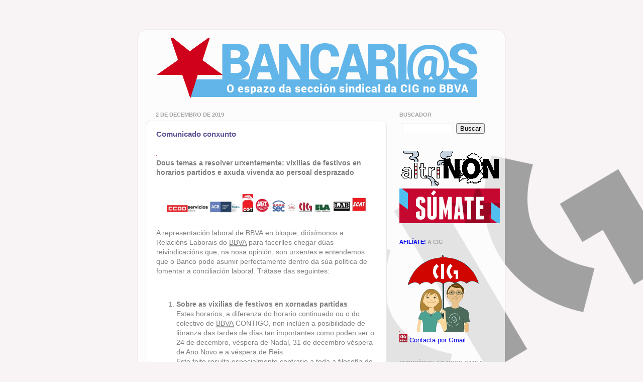

--- FILE ---
content_type: text/html; charset=UTF-8
request_url: https://www.cigbbva.gal/2019/12/comunicado-conxunto.html
body_size: 36629
content:
<!DOCTYPE html>
<html class='v2' dir='ltr' xmlns='http://www.w3.org/1999/xhtml' xmlns:b='http://www.google.com/2005/gml/b' xmlns:data='http://www.google.com/2005/gml/data' xmlns:expr='http://www.google.com/2005/gml/expr'>
<head>
<link href='https://www.blogger.com/static/v1/widgets/335934321-css_bundle_v2.css' rel='stylesheet' type='text/css'/>
<script type='text/javascript'>
//<![CDATA[
if(screen.width < 400){
location.replace('http://cigbbva.blogspot.com?m=1')
}
//]]>
</script>
<script src="//sites.google.com/site/cigbbva/codigos/lightbox.js" type="text/javascript"></script>
<link href="//sites.google.com/site/cigbbva/codigos/lightbox.css" rel="stylesheet" type="text/css">
<script src='https://sites.google.com/site/cigbbva/codigos/xfade2.js' type='text/javascript'></script>
<meta content='IE=EmulateIE7' http-equiv='X-UA-Compatible'/>
<meta content='width=1100' name='viewport'/>
<meta content='text/html; charset=UTF-8' http-equiv='Content-Type'/>
<meta content='blogger' name='generator'/>
<link href='https://www.cigbbva.gal/favicon.ico' rel='icon' type='image/x-icon'/>
<link href='https://www.cigbbva.gal/2019/12/comunicado-conxunto.html' rel='canonical'/>
<link rel="alternate" type="application/atom+xml" title="CIG BBVA - Atom" href="https://www.cigbbva.gal/feeds/posts/default" />
<link rel="alternate" type="application/rss+xml" title="CIG BBVA - RSS" href="https://www.cigbbva.gal/feeds/posts/default?alt=rss" />
<link rel="service.post" type="application/atom+xml" title="CIG BBVA - Atom" href="https://www.blogger.com/feeds/2350387527809007116/posts/default" />

<link rel="alternate" type="application/atom+xml" title="CIG BBVA - Atom" href="https://www.cigbbva.gal/feeds/1436880214586515422/comments/default" />
<!--Can't find substitution for tag [blog.ieCssRetrofitLinks]-->
<link href='https://blogger.googleusercontent.com/img/b/R29vZ2xl/AVvXsEiC6JqEPZ3mYQ98OuaNBKF8aId8-yhCxWQh5Puw5mFUU6Csb7WWBJSgyjsHvvY63qnPn20GH8NIQEI8uFzFbWw0ohx_m-L3Kws2TgbDghZu25hDFTW_XW2Ue2OdWZOLbtBlZuOyVJeKHWUa/s0/AvatarCIGBBVA_200.png' rel='image_src'/>
<meta content='Sobre as vixilias de festivos nos horarios partidos e axuda vivenda ao persoal desprazado' name='description'/>
<meta content='https://www.cigbbva.gal/2019/12/comunicado-conxunto.html' property='og:url'/>
<meta content='Comunicado conxunto' property='og:title'/>
<meta content='Sobre as vixilias de festivos nos horarios partidos e axuda vivenda ao persoal desprazado' property='og:description'/>
<meta content='https://blogger.googleusercontent.com/img/b/R29vZ2xl/AVvXsEiC6JqEPZ3mYQ98OuaNBKF8aId8-yhCxWQh5Puw5mFUU6Csb7WWBJSgyjsHvvY63qnPn20GH8NIQEI8uFzFbWw0ohx_m-L3Kws2TgbDghZu25hDFTW_XW2Ue2OdWZOLbtBlZuOyVJeKHWUa/w1200-h630-p-k-no-nu/AvatarCIGBBVA_200.png' property='og:image'/>
<title>CIG BBVA: Comunicado conxunto</title>
<style id='page-skin-1' type='text/css'><!--
/*-----------------------------------------------
Blogger Template Style
Name:     Picture Window
Designer: Josh Peterson
URL:      www.noaesthetic.com
https://blogger.googleusercontent.com/img/b/R29vZ2xl/AVvXsEj1ReKf2EGz4Aqt07zK4djSYqWZqQGlvEGrD-s0B4_hmy8xKBG1g0875KdPk5zOWLeejCC2Wf1FoqC3uHWNReY7kfacJNkSfnjsCNPN_8u21002Ok7eHfxVLOZupIHeG__AtOQs8HlYP5ce/s1600/25anosCIG.png
----------------------------------------------- */
/* Variable definitions
====================
<Variable name="keycolor" description="Main Color" type="color" default="#1a222a"/>
<Variable name="body.background" description="Body Background" type="background"
color="#f8f4f6" default="#111111 url(http://themes.googleusercontent.com/image?id=1OACCYOE0-eoTRTfsBuX1NMN9nz599ufI1Jh0CggPFA_sK80AGkIr8pLtYRpNUKPmwtEa) repeat-x fixed top center"/>
<Group description="Page Text" selector=".content-inner">
<Variable name="body.font" description="Font" type="font"
default="normal normal 15px Arial, Tahoma, Helvetica, FreeSans, sans-serif"/>
<Variable name="body.text.color" description="Text Color" type="color" default="#333333"/>
</Group>
<Group description="Backgrounds" selector=".body-fauxcolumns-outer">
<Variable name="body.background.color" description="Outer Background" type="color" default="#296695"/>
<Variable name="header.background.color" description="Header Background" type="color" default="transparent"/>
<Variable name="post.background.color" description="Post Background" type="color" default="#ffffff"/>
</Group>
<Group description="Links" selector=".main-outer">
<Variable name="link.color" description="Link Color" type="color" default="#336699"/>
<Variable name="link.visited.color" description="Visited Color" type="color" default="#6699cc"/>
<Variable name="link.hover.color" description="Hover Color" type="color" default="#33aaff"/>
</Group>
<Group description="Blog Title" selector=".header">
<Variable name="header.font" description="Title Font" type="font"
default="normal normal 36px Arial, Tahoma, Helvetica, FreeSans, sans-serif"/>
<Variable name="header.text.color" description="Text Color" type="color" default="#ffffff" />
</Group>
<Group description="Tabs Text" selector=".tabs-outer .PageList">
<Variable name="tabs.font" description="Font" type="font"
default="normal normal 15px Arial, Tahoma, Helvetica, FreeSans, sans-serif"/>
<Variable name="tabs.text.color" description="Text Color" type="color" default="#ffffff"/>
<Variable name="tabs.selected.text.color" description="Selected Color" type="color" default="#d07474"/>
</Group>
<Group description="Tabs Background" selector=".tabs-outer .PageList">
<Variable name="tabs.background.color" description="Background Color" type="color" default="transparent"/>
<Variable name="tabs.selected.background.color" description="Selected Color" type="color" default="transparent"/>
<Variable name="tabs.separator.color" description="Separator Color" type="color" default="transparent"/>
</Group>
<Group description="Post" selector=".post">
<Variable name="post.title.font" description="Title Font" type="font"
default="normal normal 18px Arial, Tahoma, Helvetica, FreeSans, sans-serif"/>
<Variable name="post.footer.text.color" description="Footer Text Color" type="color" default="#999999"/>
<Variable name="post.border.color" description="Border Color" type="color" default="#dddddd"/>
</Group>
<Group description="Gadgets" selector=".sidebar .widget">
<Variable name="widget.title.font" description="Title Font" type="font"
default="bold normal 13px Arial, Tahoma, Helvetica, FreeSans, sans-serif"/>
<Variable name="widget.title.text.color" description="Title Color" type="color" default="#888888"/>
</Group>
<Group description="Footer" selector=".footer-outer">
<Variable name="footer.text.color" description="Text Color" type="color" default="#cccccc"/>
<Variable name="footer.widget.title.text.color" description="Gadget Title Color" type="color" default="#aaaaaa"/>
</Group>
<Group description="Footer Links" selector=".footer-outer">
<Variable name="footer.link.color" description="Link Color" type="color" default="#99ccee"/>
<Variable name="footer.link.visited.color" description="Visited Color" type="color" default="#77aaee"/>
<Variable name="footer.link.hover.color" description="Hover Color" type="color" default="#33aaff"/>
</Group>
<Variable name="content.margin" description="Content Margin Top" type="length" default="20px"/>
<Variable name="content.padding" description="Content Padding" type="length" default="0"/>
<Variable name="content.background" description="Content Background" type="background"
default="transparent none repeat scroll top left"/>
<Variable name="content.border.radius" description="Content Border Radius" type="length" default="0"/>
<Variable name="content.shadow.spread" description="Content Shadow Spread" type="length" default="0"/>
<Variable name="header.padding" description="Header Padding" type="length" default="0"/>
<Variable name="header.background.gradient" description="Header Gradient" type="url"
default="none"/>
<Variable name="header.border.radius" description="Header Border Radius" type="length" default="0"/>
<Variable name="main.border.radius.top" description="Main Border Radius" type="length" default="20px"/>
<Variable name="footer.border.radius.top" description="Footer Border Radius Top" type="length" default="0"/>
<Variable name="footer.border.radius.bottom" description="Footer Border Radius Bottom" type="length" default="20px"/>
<Variable name="region.shadow.spread" description="Main and Footer Shadow Spread" type="length" default="3px"/>
<Variable name="region.shadow.offset" description="Main and Footer Shadow Offset" type="length" default="1px"/>
<Variable name="tabs.background.gradient" description="Tab Background Gradient" type="url" default="none"/>
<Variable name="tab.selected.background.gradient" description="Selected Tab Background" type="url"
default="url(http://www.blogblog.com/1kt/transparent/white80.png)"/>
<Variable name="tab.background" description="Tab Background" type="background"
default="transparent url(http://www.blogblog.com/1kt/transparent/black50.png) repeat scroll top left"/>
<Variable name="tab.border.radius" description="Tab Border Radius" type="length" default="10px" />
<Variable name="tab.first.border.radius" description="First Tab Border Radius" type="length" default="10px" />
<Variable name="tabs.border.radius" description="Tabs Border Radius" type="length" default="0" />
<Variable name="tabs.spacing" description="Tab Spacing" type="length" default=".25em"/>
<Variable name="tabs.margin.bottom" description="Tab Margin Bottom" type="length" default="0"/>
<Variable name="tabs.margin.sides" description="Tab Margin Sides" type="length" default="20px"/>
<Variable name="main.background" description="Main Background" type="background"
default="transparent url(http://www.blogblog.com/1kt/transparent/white80.png) repeat scroll top left"/>
<Variable name="main.padding.sides" description="Main Padding Sides" type="length" default="20px"/>
<Variable name="footer.background" description="Footer Background" type="background"
default="transparent url(http://www.blogblog.com/1kt/transparent/black50.png) repeat scroll top left"/>
<Variable name="post.margin.sides" description="Post Margin Sides" type="length" default="-20px"/>
<Variable name="post.border.radius" description="Post Border Radius" type="length" default="5px"/>
<Variable name="widget.title.text.transform" description="Widget Title Text Transform" type="string" default="uppercase"/>
<Variable name="startSide" description="Side where text starts in blog language" type="automatic" default="left"/>
<Variable name="endSide" description="Side where text ends in blog language" type="automatic" default="right"/>
*/
/* Estilo Engadido
----------------------------------------------- */
#navbar-iframe {
opacity:0.0;
filter:alpha(Opacity=0)
}
#navbar-iframe:hover {
opacity:1.0;
filter:alpha(Opacity=100,FinishedOpacity=100)
}
#usuarios-ie {
font-family: Verdana, Arial, sans-serif; background: #FFFFDE;color:#000; border-bottom: 2px solid #7F0C00;
}
#usuarios-ie p {
font-size: 0.7em; text-align: center; margin: 0; padding: 5px; line-height: 1.5em;
}
#usuarios-ie a {
text-decoration: underline; font-weight: bold; color: #D64411;
}
_body {
#111111 url(https://blogger.googleusercontent.com/img/b/R29vZ2xl/AVvXsEg9USx50rY4GuKs7ck3jVy3JhxNxtDkqCqQU_MXxHys_Q4jVmWKVc4hXHMn8MtdEcMehb7_7m_axUQJC0hRxGKW4aH3ycaoirTt8JsXSmAA35hX7YJ3fUF7Ovze9206S_5__7Wl55SglZ2S/) no-repeat fixed bottom right;
} /* https://blogger.googleusercontent.com/img/b/R29vZ2xl/AVvXsEjGXVRuf0qVs-QEwwN_nWU2ngxqvDZSm2qIbLaSLfepNOt3cbZNgVtKFXHYlQ40Xb_owqxYvxzXlObVkaGQOMjytzirmfy0H3ggpj2E6ilydwylCthBvC_Q5SSAKini8ypJXrQx_74XFtZB/ */
h1, h2, h3, h4, h5, h6 {
voice-family: announcer, male
}
div, p, blockquote {
voice-family: juliet, female
}
a:hover, a:active, a:focus, a:active{
outline: none;
-moz-outline-style: none;
border: 0px;
}
.atallo a:hover:after, .atallo a:focus:after {
content: " [" attr(accesskey) "] ";
}
#sidebar-right-2-2 a:hover:after, #sidebar-right-2-2 a:focus:after {
content: " [" attr(accesskey) "] ";
}
abbr, .abbr {
border-bottom: 1px dotted #d4d4d4;
}
acronym {
border-bottom: 1px dotted #e5e5e5;
}
.meta {
font-family: verdana, arial, sans-serif;
font-size: 10px;
_display: none; /* Ocultar para IE6 */
#display: none; /* Ocultar para IE */
}
div.title {
font-weight: bold
}
div.date {
font-size: 0.7em;
}
a:hover {
background:#ffffff;
text-decoration:none;
border: 0px;
} /*BG color is a must for IE6*/
a.maisinfo span {
display:none;
padding:2px 3px;
margin-left: 2px;
width:285px;
}
a.maisinfo:hover span{
font-size: 0.8em;
text-align: justify;
padding: 12px;
display:inline;
position:absolute;
background:#D5D5D5;
border:1px solid #8080FF;
color:#400040;
} /* <a class="maisinfo" href="#">Texto en castelan<span>Traducción texto ao galego.</span></a> */
.content-inner {
_background: transparent url(https://blogger.googleusercontent.com/img/b/R29vZ2xl/AVvXsEghmELLztDYAL_ysCNpbUw_9j-Qm5haUkaRgxGSqhnlU3eTt2Sc1EcQHBMRw3WjsdinhNbWA3X7isxLszKwmNY7-lYBD0D4tK00UtC4nL4Agg_gSoQef0QI1lNY_AJlmmXDndVzJssG1M0O/) repeat; /* Para Internet Explorer 6 */
_border: 1px solid #dddddd; /* Para Internet Explorer 6 */
}
.hentry {
_border: 10px solid white; /* Para Internet Explorer 6 */
}
.footer-inner {
_background-color: gray; /* Para Internet Explorer 6 */
}
.digalego {
width: 700px;
font-size: 9px;
text-align: center;
display: none; /* Namentras non arranxen o servidor de digalego.com */
_display: none; /* Para Internet Explorer 6 */
}
#sidebar-right-2-2, .caption {
color: #AB0016;
font-size: 0.8em;
line-height: 10px;
}
.foto {
border: 1px solid #e8e8e8;
-moz-box-shadow: 1px 1px 5px rgba(0, 0, 0, .1);
-webkit-box-shadow: 1px 1px 5px rgba(0, 0, 0, .1);
padding: 2px;
#border: 1px solid #cccccc;
#padding: 1px;
}
.imx, .Imx, div.imx img {
border: 1px solid transparent;
padding: 5px;
}
.Followers, #Followers1, #Gadget2 {
display: none;
} /* #Feed3_feedItemListDisplay */
body {
direction: ltr;
unicode-bidi: embed;
}
.centro {
text-align: center;
}
element.style {
overflow-x: hidden;
overflow-y: hidden;
}
.goog-te-ftab {
background-color: #ffffff;
margin-bottom: 0px;
margin-left: 0px;
margin-right: 0px;
margin-top: 0px;
white-space: nowrap;
}
.jump-link {
background-color: #f6f6f6;
border: 1px dotted gray;
float: right;
text-align: center;
width: 120px;
}
.descargarArquivo { display: block; margin: 0pt 0pt 1em; padding: 1em; background: url('https://blogger.googleusercontent.com/img/b/R29vZ2xl/AVvXsEi0O1bzFSrXJcnzLsuRMHtZIxbUURcetPRkaNIgLTxMlcB_yyslGllu9F5G1z8onGW3cnXhFEziKMRgJfM2MdW-qvxqoJKrqWzEauu6xriT0jUpziEnWSzRS0tLYvHbc6ip-2mAx0Am7M3w/') no-repeat scroll 0% 0% transparent; list-style: none outside none; }
.descargarArquivo2 { display: block; margin: 0pt 0pt 1em; padding: 1em; background: url('https://blogger.googleusercontent.com/img/b/R29vZ2xl/AVvXsEhCc5CyPqNcWbMuDkAtMuIJXCDnsds_Au-94gLaN_Q6bNKntvDw9flMpjruoYY9XGHNQaVGY0e4pbcuBTI_K8cAnEtsWrW8sJj7AIVD2PeVcbSX0BIcMJX6aSQNq2fLpNR3nOJWUgb_PF3d/s440/DescargarArquivo2.gif') no-repeat scroll 0% 0% transparent; list-style: none outside none; }
.descargar_Arquivo h2 {font: 18px/27px 'WalkwayBoldRegular', arial, sans-serif;}
.descargar_Arquivo {width:468px; height:60px; background:#32a7e0; position:relative; overflow:hidden;
-webkit-transition: 0.6s ease-in-out;
-moz-transition: 0.6s ease-in-out;
-o-transition: 0.6s ease-in-out;
transition: 0.6s ease-in-out;
-o-border-radius: 8px;
-icab-border-radius: 8px;
-khtml-border-radius: 8px;
-moz-border-radius: 8px;
-webkit-border-radius: 8px;
border-radius: 8px;
}
.descargar_Arquivo b {display:block; width:168px; height:60px; background:#000; position:absolute; left:0; top:0;
-o-border-radius: 8px;
-icab-border-radius: 8px;
-khtml-border-radius: 8px;
-moz-border-radius: 8px;
-webkit-border-radius: 8px;
border-radius: 8px;
}
.descargar_Arquivo h1 {font-size:40px; color:#32a7e0; position:absolute; left:10px; top:5px; margin:0; padding:0; font-family:"times new roman", serif;
-webkit-transition: 0.6s ease-in-out;
-moz-transition: 0.6s ease-in-out;
-o-transition: 0.6s ease-in-out;
transition: 0.6s ease-in-out;
}
.descargar_Arquivo h1 span {font-weight:normal; margin-left:-5px; color:#fff;}
#cssplay-design h2 {font-size:18px; color:#fff; position:absolute; right:100px; top:17px; margin:0; padding:0; text-shadow:  -1px -1px 2px rgba(0, 0, 0, 0.7);
-webkit-transition: 0.6s ease-in-out;
-moz-transition: 0.6s ease-in-out;
-o-transition: 0.6s ease-in-out;
transition: 0.6s ease-in-out;
}
.descargar_Arquivo a {font: 15px/18px 'WalkwayBoldRegular', arial, sans-serif; text-decoration:none; color:#fff; position:absolute; left:365px; top:40px; margin:0; padding:0; text-shadow:  -1px -1px 2px rgba(0, 0, 0, 0.7); opacity:0;
-webkit-transition: 0.6s ease-in-out;
-moz-transition: 0.6s ease-in-out;
-o-transition: 0.6s ease-in-out;
transition: 0.6s ease-in-out;
}
.descargar_Arquivo:hover {background:#690;}
.descargarArquivo:hover h1 {color:#690;}
.descargar_Arquivo:hover a {opacity:1;}
.descargarArquivo:hover a:hover {text-shadow: 1px 1px 2px rgba(0, 0, 0, 0.7);}
input.RSSemail {
background: transparent url(https://blogger.googleusercontent.com/img/b/R29vZ2xl/AVvXsEj_NEiOs8bb3EF1dUnWKEMCfHaTCV5hA4UgrglKVrsX8mPQrAaYq8j0j_tbUVQT0z5r6d7p3GdWFOgMgtx4gcfnWBhcJ7irL4KeG7CTHnqJkgbCrJ1GYjPQfPqOwRXVn9GBrdxQT2feG2u5/) no-repeat 6px 19px; color: black; text-align: center;
}
input.RSSemail:hover {
background: transparent url(https://blogger.googleusercontent.com/img/b/R29vZ2xl/AVvXsEj_NEiOs8bb3EF1dUnWKEMCfHaTCV5hA4UgrglKVrsX8mPQrAaYq8j0j_tbUVQT0z5r6d7p3GdWFOgMgtx4gcfnWBhcJ7irL4KeG7CTHnqJkgbCrJ1GYjPQfPqOwRXVn9GBrdxQT2feG2u5/) no-repeat 6px 19px; color: black; text-align: center;
}
html{ overflow-y:scroll; } /* Para evitar os saltos de scroll en Firefox */
::selection {background: #800000; color: #ffffff; /* Safari */}
::-moz-selection {background: #800000; color: #ffffff; /* Firefox */}
.event { margin: 9px 0pt 0pt; padding: 14px 15px 10px 8px; }
.event li { margin: 0pt 0pt 10px; padding: 0pt 0pt 0pt 14px; background: transparent url('https://blogger.googleusercontent.com/img/b/R29vZ2xl/AVvXsEgF4pH0KCUsEna5D0AkAIPHzdou4KquVDJ1EriQC5C1cqylUijNG6Ax2D7fbj9NkdXrokL0WwUW4MzDS5iFU02vrX3kjWXizLe6Tk6jl5wWvbYrlQ7kz00MGJfnt75y2reIXSs8c1bvNT33/s6/recadro-2%25255B1%25255D.gif') no-repeat scroll 0pt 50%; list-style-type: none; font-size: 14px; color: rgb(85, 85, 85); }
/* LISTAS con NÚMEROS */
h2.number {
position: relative;
top: 0px;
left: 0px;
font-size: 2em;
color: #E0E0E0;
font-family: Helvetica, Arial, Sans-Serif;
text-shadow: 1px 1px #A04040, 2px 2px #A04040, 3px 3px #A04040;
-webkit-transition: all 0.12s ease-out;
-moz-transition: all 0.12s ease-out;
-o-transition: all 0.12s ease-out;
float: left;
margin-right: 10px
}
.comment-box {
margin: 0px 0px 50px 10px;
padding: 20px;
width: 80%;
border: 1px dotted #E0E0E0;
font-size: 1.1em;
float: left;
}
/* Código xentileza de CSSPLAY - http://www.cssplay.co.uk/boxes/snazzy2.html */
.zsnazzy {width:400px; margin:0 0 100px 5px;}
.xsnazzy h1, .zsnazzy h1 {margin:0; font-size:1.2em; padding:0 10px 5px 10px; border-bottom:1px solid #ccc;}
.xsnazzy p, .zsnazzy p { margin:0; padding:5px 5px 5px 10px; font-size:12px;}
.xsnazzy {background: transparent; width:190px; float:left; margin:0 3px; display:inline;}
.xtop, .xbottom {display:block; background:transparent; font-size:1px;}
.xb1, .xb2, .xb3, .xb4 {display:block; overflow:hidden;}
.xb1, .xb2, .xb3 {height:1px;}
.xb2, .xb3, .xb4 {background:#fff; border-left:1px solid #ccc; border-right:1px solid #ccc;}
.xb1 {margin:0 5px; background:#ccc;}
.xb2 {margin:0 3px; border-width:0 2px;}
.xb3 {margin:0 2px;}
.xb4 {height:2px; margin:0 1px;}
.xboxcontent {display:block; border:0 solid #ccc; border-width:0 1px; height:auto;}
* html .xboxcontent {height:1px;}
ul#manifestacion, #ListaxeManifestacions {
list-style:none; /* Eliminamos os 'bullets' */
margin:0px; /* Quitamos os marxes */
padding:0px; /* Quitamos o padding */
}
ul#manifestacion li, #ListaxeManifestacions li {
font: bold 1em/1.5em courier new, helvetica,sans-serif
padding:1px; /* Damoslle 'aire' */
}
blockquote {
background: #f9f9f9;
border-left: 1px dotted #ccc;
margin: 1.5em 10px;
padding: 0.5em 10px;
}
blockquote.Cominhas {
background: #f9f9f9;
border-left: 1px dotted #ccc;
margin: 1.5em 10px;
padding: 0.5em 10px;
quotes: "\201C""\201D""\2018""\2019";
}
blockquote.Cominhas:before {
color: #ccc;
content: open-quote;
font-size: 4em;
line-height: 0.1em;
margin-right: 0.25em;
vertical-align: -0.4em;
}
blockquote.Cominhas:after {
color: #D9D9D9;
font-size: 4.25em;
content: close-quote;
margin-right: 0.2em;
margin-top: -1.65em;
display: block;
text-align: right;
}
blockquote.Cominhas p {
text-align: right;
display: block;
vertical-align: 0.25em;
}
.CusteEstadistico {
margin:0px;padding:0px;
width:100%;
box-shadow: 10px 10px 5px #888888;
border:1px solid #ffffff;
-moz-border-radius-bottomleft:6px;
-webkit-border-bottom-left-radius:6px;
border-bottom-left-radius:6px;
-moz-border-radius-bottomright:6px;
-webkit-border-bottom-right-radius:6px;
border-bottom-right-radius:6px;
-moz-border-radius-topright:6px;
-webkit-border-top-right-radius:6px;
border-top-right-radius:6px;
-moz-border-radius-topleft:6px;
-webkit-border-top-left-radius:6px;
border-top-left-radius:6px;
}.CusteEstadistico table{
border-collapse: collapse;
border-spacing: 0;
width:100%;
height:100%;
margin:0px;padding:0px;
}.CusteEstadistico tr:last-child td:last-child {
-moz-border-radius-bottomright:6px;
-webkit-border-bottom-right-radius:6px;
border-bottom-right-radius:6px;
}
.CusteEstadistico table tr:first-child td:first-child {
-moz-border-radius-topleft:6px;
-webkit-border-top-left-radius:6px;
border-top-left-radius:6px;
}
.CusteEstadistico table tr:first-child td:last-child {
-moz-border-radius-topright:6px;
-webkit-border-top-right-radius:6px;
border-top-right-radius:6px;
}.CusteEstadistico tr:last-child td:first-child{
-moz-border-radius-bottomleft:6px;
-webkit-border-bottom-left-radius:6px;
border-bottom-left-radius:6px;
}.CusteEstadistico tr:hover td{
}
.CusteEstadistico tr:nth-child(odd){ background-color:#f2efef; }
.CusteEstadistico tr:nth-child(even)    { background-color:#ffffff; }.CusteEstadistico td{
vertical-align:middle;
border:1px solid #ffffff;
border-width:0px 1px 1px 0px;
text-align:center;
padding:9px;
font-size:9px;
font-family:Helvetica;
font-weight:normal;
color:#000000;
}.CusteEstadistico tr:last-child td{
border-width:0px 1px 0px 0px;
}.CusteEstadistico tr td:last-child{
border-width:0px 0px 1px 0px;
}.CusteEstadistico tr:last-child td:last-child{
border-width:0px 0px 0px 0px;
}
.CusteEstadistico tr:first-child td{
background:-o-linear-gradient(bottom, #005fbf 5%, #003f7f 100%);	background:-webkit-gradient( linear, left top, left bottom, color-stop(0.05, #005fbf), color-stop(1, #003f7f) );
background:-moz-linear-gradient( center top, #005fbf 5%, #003f7f 100% );
filter:progid:DXImageTransform.Microsoft.gradient(startColorstr="#005fbf", endColorstr="#003f7f");	background: -o-linear-gradient(top,#005fbf,003f7f);
background-color:#005fbf;
border:0px solid #ffffff;
text-align:center;
border-width:0px 0px 1px 1px;
font-size:11px;
font-family:Helvetica;
font-weight:bold;
color:#ffffff;
}
.CusteEstadistico tr:first-child:hover td{
background:-o-linear-gradient(bottom, #005fbf 5%, #003f7f 100%);	background:-webkit-gradient( linear, left top, left bottom, color-stop(0.05, #005fbf), color-stop(1, #003f7f) );
background:-moz-linear-gradient( center top, #005fbf 5%, #003f7f 100% );
filter:progid:DXImageTransform.Microsoft.gradient(startColorstr="#005fbf", endColorstr="#003f7f");	background: -o-linear-gradient(top,#005fbf,003f7f);
background-color:#005fbf;
}
.CusteEstadistico tr:first-child td:first-child{
border-width:0px 0px 1px 0px;
}
.CusteEstadistico tr:first-child td:last-child{
border-width:0px 0px 1px 1px;
}
.Dividendos {
margin:0px;padding:0px;
width:100%;
box-shadow: 10px 10px 5px #888888;
border:1px solid #ffffff;
-moz-border-radius-bottomleft:6px;
-webkit-border-bottom-left-radius:6px;
border-bottom-left-radius:6px;
-moz-border-radius-bottomright:6px;
-webkit-border-bottom-right-radius:6px;
border-bottom-right-radius:6px;
-moz-border-radius-topright:6px;
-webkit-border-top-right-radius:6px;
border-top-right-radius:6px;
-moz-border-radius-topleft:6px;
-webkit-border-top-left-radius:6px;
border-top-left-radius:6px;
}.Dividendos table{
border-collapse: collapse;
border-spacing: 0;
width:100%;
height:100%;
margin:0px;padding:0px;
}.Dividendos tr:last-child td:last-child {
-moz-border-radius-bottomright:6px;
-webkit-border-bottom-right-radius:6px;
border-bottom-right-radius:6px;
}
.Dividendos table tr:first-child td:first-child {
-moz-border-radius-topleft:6px;
-webkit-border-top-left-radius:6px;
border-top-left-radius:6px;
}
.Dividendos table tr:first-child td:last-child {
-moz-border-radius-topright:6px;
-webkit-border-top-right-radius:6px;
border-top-right-radius:6px;
}.Dividendos tr:last-child td:first-child{
-moz-border-radius-bottomleft:6px;
-webkit-border-bottom-left-radius:6px;
border-bottom-left-radius:6px;
}.Dividendos tr:hover td{
}
.Dividendos tr:nth-child(odd){ background-color:#f2efef; }
.Dividendos tr:nth-child(even)    { background-color:#ffffff; }.Dividendos td{
vertical-align:middle;
border:1px solid #ffffff;
border-width:0px 1px 1px 0px;
text-align:center;
padding:9px;
font-size:8px;
font-family:Helvetica;
font-weight:normal;
color:#000000;
}.Dividendos tr:last-child td{
border-width:0px 1px 0px 0px;
}.Dividendos tr td:last-child{
border-width:0px 0px 1px 0px;
}.Dividendos tr:last-child td:last-child{
border-width:0px 0px 0px 0px;
}
.Dividendos tr:first-child td{
background:-o-linear-gradient(bottom, #aa0000 5%, #003f7f 100%);	background:-webkit-gradient( linear, left top, left bottom, color-stop(0.05, #005fbf), color-stop(1, #003f7f) );
background:-moz-linear-gradient( center top, #aa0000 5%, #003f7f 100% );
filter:progid:DXImageTransform.Microsoft.gradient(startColorstr="#005fbf", endColorstr="#003f7f");	background: -o-linear-gradient(top,#005fbf,003f7f);
background-color:#aa0000;
border:0px solid #ffffff;
text-align:center;
border-width:0px 0px 1px 1px;
font-size:10px;
font-family:Helvetica;
font-weight:bold;
color:#ffffff;
}
.Dividendos tr:first-child:hover td{
background:-o-linear-gradient(bottom, #005fbf 5%, #003f7f 100%);	background:-webkit-gradient( linear, left top, left bottom, color-stop(0.05, #005fbf), color-stop(1, #003f7f) );
background:-moz-linear-gradient( center top, #005fbf 5%, #003f7f 100% );
filter:progid:DXImageTransform.Microsoft.gradient(startColorstr="#005fbf", endColorstr="#003f7f");	background: -o-linear-gradient(top,#005fbf,003f7f);
background-color:#005fbf;
}
.Dividendos tr:first-child td:first-child{
border-width:0px 0px 1px 0px;
}
.Dividendos tr:first-child td:last-child{
border-width:0px 0px 1px 1px;
}
ul.guions {
margin: 0;
}
ul.guions > li {
list-style-type: none;
}
ul.guions > li {
text-indent: -10px;
}
ul.guions > li:before {
content: "-  "; font-size: 1.4em;
text-indent: -10px;
}
----------------------------------------------- */
.azul, .Azul {color: #4513c0 !important;}
.vermello, .Vermello {color: #B87070 !important;}
.lila, .Lila {color: #A040A0 !important;}
.fondovermello {background-color: #E7D6D6; color: #000000;}
.brancoFvermello{border:dotted 1px #800000; background:#B87070; color:#ffffff; padding:5px; text-align:center;}
.brancoFVermello{border:dotted 1px #800000; background:#c10000; color:#ffffff; padding:10px; text-align:justify;}
.brancoFazul{border:dotted 1px #6464CF; background:#66669B; color:#ffffff; padding:2px; text-align:center;}
.xustificado {text-align: justify;}
/* Engadido *ESPECIFICO ENTRADAS
----------------------------------------------- */
/* Intervención Xunta Xeral de Accionistas */
.IntervencionXunta {
background-image: url("https://blogger.googleusercontent.com/img/b/R29vZ2xl/AVvXsEjpWmpaabVXj3XgTTUy2R5380zL-KeTjWJyZzwzqozcsSghBrXhrlpPlKrdiPavKgBMsLzFSIBbwEkc7-ZYk5EgqwEHp5DRWOne4U_Q-3SMZRUxMf1jU0Ty3OgYCanb9466BL9TjFKNXBI/s1600/img01.jpg");
background-repeat: repeat-x;
background-attachment: scroll;
background-position: left top;
color: black;
padding: 10px;
}
.IntervencionXunta1 {
background-image: url("https://blogger.googleusercontent.com/img/b/R29vZ2xl/AVvXsEhEYsk7cEOS-fsJ8zqf7ezADOBemy-s3c6TQAaew4UTkQGGeWJ6lwhHNEwIcHIcQ1kYpabmvSBWTBv7E5x1YFqlL9Olf8EAKCmiLN0aS_N9O_Pm9Km2Q8ZRu8pRMoofPRBFcwnQzNCEjUk3/s512/XxAA.jpg");
background-repeat: repeat-x;
background-attachment: scroll;
background-position: left top;
color: black;
padding: 10px;
}
/* Eleccións Sindicais */
.resultados-eleccions {
float: left;
clear: left;
padding: 1em 2em;
list-style-type: none;
overflow: hidden;
}
.listaxegrafica {
font-size: 1.4em;
height: 10em;
width: 53em;
list-style-type: none;
}
.listaxegrafica li {
position: relative;
float: left;
width: 2.4em;
margin: 0 0.1em;
height: 8em;
text-align: center;
list-style-type: none;
}
.listaxegrafica li a {
display: block;
height: 100%;
}
.listaxegrafica li .resultado {
display: block;
position: absolute;
bottom: -2em;
left: 0;
background: transparent;
width: 100%;
height: 2em;
line-height: 2em;
text-align: center;
}
.listaxegrafica li a .porcentaxe {
display: block;
position: absolute;
bottom: 0;
left: 0;
height: 0;
width: 100%;
background: #AAA;
text-indent: -9999px;
overflow: hidden;
}
.listaxegrafica li:hover {
background: #EFEFEF;
font-weight: bold;
}
.listaxegrafica li a:hover .porcentaxe {
background: #2D7BB2;
}
.resultados-eleccions1 {
float: left;
clear: left;
padding: 1em 2em;
}
div.resultados-eleccions1 .listaxegrafica1 {
float: left;
border-top: 1px solid #FFF;
width: 300px;
}
div.resultados-eleccions1 .listaxegrafica1 li {
position: relative;
display: block;
border-bottom: 1px solid #FFF;
_zoom: 1;
}
div.resultados-eleccions1 .listaxegrafica1 li a {
display: block;
font-weight: bold;
padding: 0.4em 4.5em 0.4em 0.5em;
position: relative;
z-index: 2;
}
div.resultados-eleccions1 .listaxegrafica1 .resultado1 {
display: block;
position: absolute;
top: 0;
right: 0;
margin: 0 0.3em;
text-align: right;
color: #999;
font-weight: bold;
font-size: 0.875em;
line-height: 2em;
}
div.resultados-eleccions1 .listaxegrafica1 .porcentaxe1 {
display: block;
position: absolute;
top: 0;
left: 0;
height: 100%;
background: #BCBCBC;
color: #2D7BB2;
text-indent: -9999px;
overflow: hidden;
line-height: 2em;
}
div.resultados-eleccions1 .listaxegrafica1 li:hover {
background: #EFEFEF;
color: #2D7BB2;
font-weight: bold;
}
Div#previsCORE table { font-size: 0.9em; width: 90%; margin: 0 0 10px 20px; }
Div#previsCORE caption { color: #d2d2d2; font-size: 0.9em; }
Div#previsCORE th { background-color: #E4EAEF; color: #5E7383; font-weight: normal; padding: 4px; }
Div#previsCORE td { background-color: #EFEFEF; padding: 4px; text-align: center; }
Div#previsCORE td.CBC { font-size: 0.8em; text-align: left; }
Div#previsCORE tfoot .totais { background-color: #E4EAEF; color: #ffffff; font-weight: bold;}
div.ForGA table, div.ForGA td {border: 1px solid #CCC; border-collapse: collapse; font: 0.8em/1.2em "Tahoma", "Bitstream Vera Sans", Verdana, Helvetica, sans-serif;}
div.ForGA table {border: none; border: 1px solid #CCC;}
div.ForGA thead th, div.ForGA tbody th {background: #FFF url(https://blogger.googleusercontent.com/img/b/R29vZ2xl/AVvXsEgGLVAd6nDDj-u_s1Vr8NtZzJ0wxnyvGcBAb7YIc5OJ9pHZTKYIgc6JgBfoOaBpBpnOks912gGZEE4Te654vTpQJJynX9s25tmu3MIVlOxaHj6lrbaraNEBDAf9IsbDUH7QiFDkFUgfPUo3/) repeat-x; color: #666; padding: 5px 10px; border-left: 1px solid #CCC;}
div.ForGA tbody th {background: #fafafb; border-top: 1px solid #CCC; text-align: left; font-weight: normal;}
div.ForGA tbody tr td {padding: 5px 10px; color: #666;}
div.ForGA tbody tr:hover {background: #FFF url(https://blogger.googleusercontent.com/img/b/R29vZ2xl/AVvXsEgOFxs-ao_4esPw85rb4b7RZCaPMaNnnpVZcyT1bTcRlXqB5BhtrBNP0PyDkrW2g6J1hXkxMl6mb5FRFX05ieMS_tPvl-01he-zqVBmMIPKoCuR5BRop_pHERLFCfY5xDEG0ovj_KuWw8Xs/) repeat;}
div.ForGA tbody tr:hover td {color: #454545;}
div.ForGA tfoot td, div.ForGA tfoot th {border-left: none; border-top: 1px solid #CCC; padding: 4px; background: #FFF url(https://blogger.googleusercontent.com/img/b/R29vZ2xl/AVvXsEhdTShH5Dh_QFCh3_2Fb0jiZyiS7TNlXlDJ5Vh8nLg1r4_1UeIPKn6fnnabgZfDOgcJmOmv2ZGzjPZcTOVMX912JXZpm-lQDg8as5BLrMOi_o05KaLGiZA0j2tXQQGuX0rmScGtT33BLYpy/) repeat; color: #666;}
div.ForGA caption  {text-align: left;	font-size: 120%; padding: 10px 0;	color: #666;}
div.ForGA table a:link {color: #666;}
div.ForGA table a:visited {color: #666;}
div.ForGA table a:hover {color: #003366; text-decoration: none;}
div.ForGA table a:active {color: #003366;}
div.TablaDatos table { border-collapse: collapse; border: 1px solid #666666; font: normal 11px verdana, arial, helvetica, sans-serif; color: #363636; background: #f6f6f6; text-align:left; }
div.TablaDatos caption { text-align: center; font: bold 16px arial, helvetica, sans-serif; background: transparent; padding:6px 4px 8px 0px; color: #CC00FF; text-transform: uppercase; }
div.TablaDatos thead, tfoot { background:url(https://blogger.googleusercontent.com/img/b/R29vZ2xl/AVvXsEhypx3OYuH1l5QGrK4ETOcnP2-BsBG9MzIi3t4RdbqP6SWioZKM7AoAZgO8jFdtLMTLmf0GfODdrNsyFr7NPQPmBloH4JOSWnqHZpHVH3YwqiWPyuu-hUch21DeeuMxQJAs9TiVBN2nl_kZ/s30/bg1.png) repeat-x; text-align:left; height:30px; }
div.TablaDatos thead th, tfoot th { padding:5px; }
div.TablaDatos table a { color: #333333; text-decoration:none; }
div.TablaDatos table a:hover { text-decoration:underline; }
div.TablaDatos tr.odd { background: #f1f1f1; }
div.TablaDatos tbody th, tbody td { padding:5px; }
/* CotizacionBBVA
-------------------------------------------- */
.cotizacionBBVA {color: black; text-align: right; margin: -100px 2px 0px 0px; z-index: 0;}
/* Promos Banners Rotación
--------------------------------------------- */
div.promos {width: 200px; height: 69px; text-align: center: vertical-align: center; overflow: hidden;} <!-- con Banner de Queremos Galego height: 169 px; -->
#rotator {border: 1px solid transparent; overflow: hidden; margin: 0px ; padding:0px; position: relative; width: 200px; height: 69px;} <!-- con Banner de Queremos Galego height: 169 px; -->
#rotator img {border: 0px solid transparent;}
#imageContainer {height:69px;} <!-- con Banner de Queremos Galego 169 px -->
#imageContainer img {display:none; position:absolute; top:0; left:0;}
.recadroSombraGrandienteAzul {
-webkit-box-shadow: -10px -10px 10px 0px rgba(200,216,234,0.6);
-moz-box-shadow: -10px -10px 10px 0px rgba(200,216,234,0.6);
box-shadow: -10px -10px 10px 0px rgba(200,216,234,0.6);
border: 1px solid black;
background: rgba(255,255,255,1);
background: -moz-linear-gradient(top, rgba(255,255,255,1) 0%, rgba(246,246,246,1) 47%, rgba(185,205,228,1) 100%);
background: -webkit-gradient(left top, left bottom, color-stop(0%, rgba(255,255,255,1)), color-stop(47%, rgba(246,246,246,1)), color-stop(100%, rgba(185,205,228,1)));
background: -webkit-linear-gradient(top, rgba(255,255,255,1) 0%, rgba(246,246,246,1) 47%, rgba(185,205,228,1) 100%);
background: -o-linear-gradient(top, rgba(255,255,255,1) 0%, rgba(246,246,246,1) 47%, rgba(185,205,228,1) 100%);
background: -ms-linear-gradient(top, rgba(255,255,255,1) 0%, rgba(246,246,246,1) 47%, rgba(185,205,228,1) 100%);
background: linear-gradient(to bottom, rgba(255,255,255,1) 0%, rgba(246,246,246,1) 47%, rgba(185,205,228,1) 100%);
filter: progid:DXImageTransform.Microsoft.gradient( startColorstr='#ffffff', endColorstr='#b9cde4', GradientType=0 );
padding: 0.7em;
text-align; justify;
}
.recadroFvermello {
color: text-shadow: 4px 4px 2px rgba(255, 255, 255, 1);
text-align: justify;
padding: 1em;
border: 1px solid #C31D34;
-moz-border-radius-topleft: 10px;
-webkit-border-top-left-radius: 10px;
border-top-left-radius: 10px;
-moz-border-radius-topright: 11px;
-webkit-border-top-right-radius: 11px;
border-top-right-radius: 11px;
-moz-border-radius-bottomright: 11px;
-webkit-border-bottom-right-radius: 11px;
border-bottom-right-radius: 11px;
-moz-border-radius-bottomleft: 11px;
-webkit-border-bottom-left-radius: 11px;
border-bottom-left-radius: 11px;
}
.recadro, #recadro {
color: text-shadow: 4px 4px 2px rgba(255, 255, 255, 1);
text-align: justify;
padding: 1em;
border: 1px solid #383838;
-moz-border-radius-topleft: 10px;
-webkit-border-top-left-radius: 10px;
border-top-left-radius: 10px;
-moz-border-radius-topright: 11px;
-webkit-border-top-right-radius: 11px;
border-top-right-radius: 11px;
-moz-border-radius-bottomright: 11px;
-webkit-border-bottom-right-radius: 11px;
border-bottom-right-radius: 11px;
-moz-border-radius-bottomleft: 11px;
-webkit-border-bottom-left-radius: 11px;
border-bottom-left-radius: 11px;
}
#FelicesFestas {
color: #CE0E41;
Border-radius: 20px;
font-size: 1.2em;
text-align: left;
float: left;
padding: 20px 2px 0px 20px;
width: 400px;
height: 200px;
background-image: url('https://blogger.googleusercontent.com/img/b/R29vZ2xl/AVvXsEjWnQBUTImdYPfdS8sj6A8YoOqv8Cd0AATGAaZ7clSWEss6TO0IqHkVDMUWQKELPdWctZuWbKrYrv9T8FU3MJE8NczY1d-XojWSqAtXy-36-TT2TSk9v2sQ2Yp7fVLAYnDPr83V3OO3nP1P/s1600/FelicesFestas0.png');
background-repeat: no-repeat;
background-position: left top;
background-size: cover;
}
#DesexosAninovo {
color: #24245A;
Border-radius: 20px;
font-size: 1.4em;
text-align: left;
float: left;
padding: 10px;
width: 400px;
height: 310px;
background-image: url('https://blogger.googleusercontent.com/img/b/R29vZ2xl/AVvXsEh7cjueXPMNxVM7tA_VBbn9pMMeXQhXHehW5hGThlZVrUldwQvZtPw8y_k0J5Vq9EcaQ1RU5L-nXEIsaN-ao3jDs18ECEsjDfMaDbKMj32KMRCvk-zQJNS7_46ERZd-hOlkJwwAtayad72v/s1600/DesexosAninovo.png');
background-repeat: no-repeat;
background-position: left top;
background-size: cover;
}
.ListaEstrela {
list-style-image: url('[data-uri]')
}
/* Content
----------------------------------------------- */
body {
font: normal normal 14px 'Trebuchet MS', Trebuchet, sans-serif;;
color: #7f7f7f;
background: #f8f4f6 url(https://lh4.googleusercontent.com/-JpuNlJ1A1jQ/TJ0B6aU1uBI/AAAAAAAAAYI/vUjxUaTZ6U0/s600/fondo_logo_cig%255B1%255D.png) no-repeat fixed bottom right;
}
html body .region-inner {
min-width: 0;
max-width: 100%;
width: auto;
}
.content-outer {
font-size: 90%;
}
a:link {
text-decoration:none;
color: ; #5491AB; /* #d07474 */
border-bottom: 0px dotted;
}
a:visited {
text-decoration:none;
color: #7FACC0; /* #e1b48c */
border-bottom: 0px dotted;
}
a:hover {
text-decoration:underline;
color: #4D7698; /* #2389ff */
border-bottom: 0px dotted;
}
.content-outer {
background: transparent url(//www.blogblog.com/1kt/transparent/white80.png) repeat scroll top left;
-moz-border-radius: 15px;
-webkit-border-radius: 15px;
-goog-ms-border-radius: 15px;
border-radius: 15px;
-moz-box-shadow: 0 0 3px rgba(0, 0, 0, .15);
-webkit-box-shadow: 0 0 3px rgba(0, 0, 0, .15);
-goog-ms-box-shadow: 0 0 3px rgba(0, 0, 0, .15);
box-shadow: 0 0 3px rgba(0, 0, 0, .15);
margin: 30px auto;
}
.content-inner {
padding: 15px;
}
/* Header
----------------------------------------------- */
.header-outer {
background: transparent url(//www.blogblog.com/1kt/transparent/header_gradient_shade.png) repeat-x scroll top left;
_background-image: none;
color: #ffffff;
-moz-border-radius: 10px;
-webkit-border-radius: 10px;
-goog-ms-border-radius: 10px;
border-radius: 10px;
}
.Header img, .Header #header-inner {
-moz-border-radius: 10px;
-webkit-border-radius: 10px;
-goog-ms-border-radius: 10px;
border-radius: 10px;
}
.header-inner .Header .titlewrapper,
.header-inner .Header .descriptionwrapper {
padding-left: 30px;
padding-right: 30px;
}
.Header h1 {
font: normal normal 36px 'Trebuchet MS', Trebuchet, sans-serif;
text-shadow: 1px 1px 3px rgba(0, 0, 0, 0.3);
}
.Header h1 a {
color: #ffffff;
}
.Header .description {
font-size: 130%;
}
/* Tabs
----------------------------------------------- */
.tabs-inner {
margin: .5em 0 0;
padding: 0;
}
.tabs-inner .section {
margin: 0;
}
.tabs-inner .widget ul {
padding: 0;
background: transparent url(//www.blogblog.com/1kt/transparent/tabs_gradient_shade.png) repeat scroll bottom;
-moz-border-radius: 10px;
-webkit-border-radius: 10px;
-goog-ms-border-radius: 10px;
border-radius: 10px;
}
.tabs-inner .widget li {
border: none;
}
.tabs-inner .widget li a {
display: inline-block;
padding: .5em 1em;
margin-right: 0;
color: #ffffff;
font: normal normal 15px Arial, Tahoma, Helvetica, FreeSans, sans-serif;
-moz-border-radius: 0 0 0 0;
-webkit-border-top-left-radius: 0;
-webkit-border-top-right-radius: 0;
-goog-ms-border-radius: 0 0 0 0;
border-radius: 0 0 0 0;
background: transparent none no-repeat scroll top left;
border-right: 1px solid transparent;
}
.tabs-inner .widget li:first-child a {
padding-left: 1.25em;
-moz-border-radius-topleft: 10px;
-moz-border-radius-bottomleft: 10px;
-webkit-border-top-left-radius: 10px;
-webkit-border-bottom-left-radius: 10px;
-goog-ms-border-top-left-radius: 10px;
-goog-ms-border-bottom-left-radius: 10px;
border-top-left-radius: 10px;
border-bottom-left-radius: 10px;
}
.tabs-inner .widget li.selected a,
.tabs-inner .widget li a:hover {
position: relative;
z-index: 1;
background: transparent url(//www.blogblog.com/1kt/transparent/tabs_gradient_shade.png) repeat scroll bottom;
color: #000000;
-moz-box-shadow: 0 0 0 rgba(0, 0, 0, .15);
-webkit-box-shadow: 0 0 0 rgba(0, 0, 0, .15);
-goog-ms-box-shadow: 0 0 0 rgba(0, 0, 0, .15);
box-shadow: 0 0 0 rgba(0, 0, 0, .15);
}
/* Headings
----------------------------------------------- */
h2 {
font: normal bold 90% 'Trebuchet MS', Trebuchet, sans-serif;;
text-transform: uppercase;
color: #a2a2a2;
margin: .5em 0;
}
/* Main
----------------------------------------------- */
.main-outer {
background: transparent none repeat scroll top center;
-moz-border-radius: 0 0 0 0;
-webkit-border-top-left-radius: 0;
-webkit-border-top-right-radius: 0;
-webkit-border-bottom-left-radius: 0;
-webkit-border-bottom-right-radius: 0;
-goog-ms-border-radius: 0 0 0 0;
border-radius: 0 0 0 0;
-moz-box-shadow: 0 0 0 rgba(0, 0, 0, .15);
-webkit-box-shadow: 0 0 0 rgba(0, 0, 0, .15);
-goog-ms-box-shadow: 0 0 0 rgba(0, 0, 0, .15);
box-shadow: 0 0 0 rgba(0, 0, 0, .15);
}
.main-inner {
padding: 15px 5px 20px;
}
.main-inner .column-center-inner {
padding: 0 0;
}
.main-inner .column-left-inner {
padding-left: 0;
}
.main-inner .column-right-inner {
padding-right: 0;
}
/* Posts
----------------------------------------------- */
h3.post-title, h3.post-title a {
color: #605294;
margin: 0;
font: bold 1.1em/1.4em verdana,sans-serif;//* normal normal 14px 'Trebuchet MS', Trebuchet, sans-serif; *//
}
.comments h4 {
margin: 1em 0 0;
font: normal normal 14px 'Trebuchet MS', Trebuchet, sans-serif;;
}
.post-outer {
background-color: #ffffff;
border: solid 1px #e8e8e8;
-moz-border-radius: 10px;
-webkit-border-radius: 10px;
border-radius: 10px;
-goog-ms-border-radius: 10px;
padding: 15px 20px;
margin: 0 -20px 20px;
}
.post-body {
line-height: 1.4;
font-size: 110%;
position: relative;
}
.post-header {
margin: 0 0 1.5em;
color: #aeaeae;
line-height: 1.6;
}
.post-footer {
margin: .5em 0 0;
color: #aeaeae;
line-height: 1.6;
}
#blog-pager {
font-size: 140%
}
#comments .comment-author {
padding-top: 1.5em;
border-top: dashed 1px #ccc;
border-top: dashed 1px rgba(128, 128, 128, .5);
background-position: 0 1.5em;
}
#comments .comment-author:first-child {
padding-top: 0;
border-top: none;
}
.avatar-image-container {
margin: .2em 0 0;
}
/* Widgets
----------------------------------------------- */
.widget ul, .widget #ArchiveList ul.flat {
padding: 0;
list-style: none;
}
.widget ul li, .widget #ArchiveList ul.flat li {
border-top: dashed 1px #ccc;
border-top: dashed 1px rgba(128, 128, 128, .5);
}
.widget ul li:first-child, .widget #ArchiveList ul.flat li:first-child {
border-top: none;
}
.widget .post-body ul {
list-style: disc;
}
.widget .post-body ul li {
border: none;
}
/* Footer
----------------------------------------------- */
.footer-outer {
color:#d9d9d9;
background: transparent url(//www.blogblog.com/1kt/transparent/black50.png) repeat scroll top left;
-moz-border-radius: 10px 10px 10px 10px;
-webkit-border-top-left-radius: 10px;
-webkit-border-top-right-radius: 10px;
-webkit-border-bottom-left-radius: 10px;
-webkit-border-bottom-right-radius: 10px;
-goog-ms-border-radius: 10px 10px 10px 10px;
border-radius: 10px 10px 10px 10px;
-moz-box-shadow: 0 0 0 rgba(0, 0, 0, .15);
-webkit-box-shadow: 0 0 0 rgba(0, 0, 0, .15);
-goog-ms-box-shadow: 0 0 0 rgba(0, 0, 0, .15);
box-shadow: 0 0 0 rgba(0, 0, 0, .15);
}
.footer-inner {
padding: 10px 5px 20px;
}
.footer-outer a {
color: #990000;
}
.footer-outer a:visited {
color: #f2ecec;
}
.footer-outer a:hover {
color: #938feb;
}
.footer-outer .widget h2 {
color: #bcbcbc;
}

--></style>
<style id='template-skin-1' type='text/css'><!--
body {
min-width: 730px;
}
.content-outer, .content-fauxcolumn-outer, .region-inner {
min-width: 730px;
max-width: 730px;
_width: 730px;
}
.main-inner .columns {
padding-left: 0;
padding-right: 220px;
}
.main-inner .fauxcolumn-center-outer {
left: 0;
right: 220px;
/* IE6 does not respect left and right together */
_width: expression(this.parentNode.offsetWidth -
parseInt("0") -
parseInt("220px") + 'px');
}
.main-inner .fauxcolumn-left-outer {
width: 0;
}
.main-inner .fauxcolumn-right-outer {
width: 220px;
}
.main-inner .column-left-outer {
width: 0;
right: 100%;
margin-left: -0;
}
.main-inner .column-right-outer {
width: 220px;
margin-right: -220px;
}
#layout {
min-width: 0;
}
#layout .content-outer {
min-width: 0;
width: 800px;
}
#layout .region-inner {
min-width: 0;
width: auto;
}
--></style>
<!-- modificar ancho da publicación nas páxinas estáticas -->
<meta content='Información Sindical da CIG no BBVA' name='DC.Title'/>
<meta content='Información Sindical da CIG no BBVA' name='title'/>
<meta content='Información Sindical da CIG no BBVA' http-equiv='title'/>
<meta content='Información da Sección Sindical da CIG (Confederación Intersindical Galega) no Banco Bilbao Biscaia Arxentaria (BBVA) sindicato máis representativo de Galicia' name='Description'/>
<meta content='Sección Sindical da CIG de BBVA en Galiza' name='DC.Creator'/>
<meta content='Información sindical da CIG sobre o BBVA' name='DC.Subject'/>
<meta content='ES-gl' name='DC.Language'/>
<meta content='no' http-equiv='imagetoolbar'/>
<meta content='ES-gl' name='language'/>
<meta content='Galician' http-equiv='content-language'/>
<meta content='Creative Commons 3.0 - Recoñecemento -Non Comercial- Sen Obra Derivada' name='copyright'/>
<meta content='Información da Sección Sindical da CIG (Confederación Intersindical Galega) no Banco Bilbao Biscaia Arxentaria (BBVA) sindicato máis representativo de Galicia' name='description'/>
<link href='http://4875976270687840678-a-1802744773732722657-s-sites.googlegroups.com/site/cigbbva/codigos/favicon.ico' rel='shortcut icon' type='image/x-icon'/>
<link href="//4875976270687840678-a-1802744773732722657-s-sites.googlegroups.com/site/cigbbva/codigos/favicon.ico" rel="icon" type="image/x-icon">
<link href='favicon.ico' rel='shortcut icon'/>
<link href='https://blogger.googleusercontent.com/img/b/R29vZ2xl/AVvXsEimQ_p0wu-PByheQkpSBk7znj3ANDJOylSrbu0EIcrghpciyA3-iF4gqC_tOto9u3zG455O_OyY3fhtB0yxfD0ndUsAXQ6_rfNmG2dC8mbj2_94NWDeuNdwVCRSsWEbjof5fpsbkgQrrtsv/' rel='apple-touch-icon'/>
<script type='text/javascript'>

  var _gaq = _gaq || [];
  _gaq.push(['_setAccount', 'UA-29082527-1']);
  _gaq.push(['_trackPageview']);

  (function() {
    var ga = document.createElement('script'); ga.type = 'text/javascript'; ga.async = true;
    ga.src = ('https:' == document.location.protocol ? 'https://ssl' : 'http://www') + '.google-analytics.com/ga.js';
    var s = document.getElementsByTagName('script')[0]; s.parentNode.insertBefore(ga, s);
  })();

</script>
<!-- <script src='https://sites.google.com/site/cigbbva/codigos/splashpage.js' type='text/javascript'/> -->
<link href='https://www.blogger.com/dyn-css/authorization.css?targetBlogID=2350387527809007116&amp;zx=db5edeac-f96d-4bab-8030-3357886de156' media='none' onload='if(media!=&#39;all&#39;)media=&#39;all&#39;' rel='stylesheet'/><noscript><link href='https://www.blogger.com/dyn-css/authorization.css?targetBlogID=2350387527809007116&amp;zx=db5edeac-f96d-4bab-8030-3357886de156' rel='stylesheet'/></noscript>
<meta name='google-adsense-platform-account' content='ca-host-pub-1556223355139109'/>
<meta name='google-adsense-platform-domain' content='blogspot.com'/>

</head>
<body class='loading' dir='ltr' onLoad='javascript:initLightbox();javascript:esconder("aviso");'>
<div class='navbar section' id='navbar'><div class='widget Navbar' data-version='1' id='Navbar1'><script type="text/javascript">
    function setAttributeOnload(object, attribute, val) {
      if(window.addEventListener) {
        window.addEventListener('load',
          function(){ object[attribute] = val; }, false);
      } else {
        window.attachEvent('onload', function(){ object[attribute] = val; });
      }
    }
  </script>
<div id="navbar-iframe-container"></div>
<script type="text/javascript" src="https://apis.google.com/js/platform.js"></script>
<script type="text/javascript">
      gapi.load("gapi.iframes:gapi.iframes.style.bubble", function() {
        if (gapi.iframes && gapi.iframes.getContext) {
          gapi.iframes.getContext().openChild({
              url: 'https://www.blogger.com/navbar/2350387527809007116?po\x3d1436880214586515422\x26origin\x3dhttps://www.cigbbva.gal',
              where: document.getElementById("navbar-iframe-container"),
              id: "navbar-iframe"
          });
        }
      });
    </script><script type="text/javascript">
(function() {
var script = document.createElement('script');
script.type = 'text/javascript';
script.src = '//pagead2.googlesyndication.com/pagead/js/google_top_exp.js';
var head = document.getElementsByTagName('head')[0];
if (head) {
head.appendChild(script);
}})();
</script>
</div></div>
<div class='body-fauxcolumns'>
<div class='fauxcolumn-outer body-fauxcolumn-outer'>
<div class='cap-top'>
<div class='cap-left'></div>
<div class='cap-right'></div>
</div>
<div class='fauxborder-left'>
<div class='fauxborder-right'></div>
<div class='fauxcolumn-inner'>
</div>
</div>
<div class='cap-bottom'>
<div class='cap-left'></div>
<div class='cap-right'></div>
</div>
</div>
</div>
<div class='content'>
<div class='content-fauxcolumns'>
<div class='fauxcolumn-outer content-fauxcolumn-outer'>
<div class='cap-top'>
<div class='cap-left'></div>
<div class='cap-right'></div>
</div>
<div class='fauxborder-left'>
<div class='fauxborder-right'></div>
<div class='fauxcolumn-inner'>
</div>
</div>
<div class='cap-bottom'>
<div class='cap-left'></div>
<div class='cap-right'></div>
</div>
</div>
</div>
<div class='content-outer'>
<div class='content-cap-top cap-top'>
<div class='cap-left'></div>
<div class='cap-right'></div>
</div>
<div class='fauxborder-left content-fauxborder-left'>
<div class='fauxborder-right content-fauxborder-right'></div>
<div class='content-inner'>
<header>
<div class='header-outer'>
<div class='header-cap-top cap-top'>
<div class='cap-left'></div>
<div class='cap-right'></div>
</div>
<div class='fauxborder-left header-fauxborder-left'>
<div class='fauxborder-right header-fauxborder-right'></div>
<div class='region-inner header-inner'>
<div class='header section' id='header'><div class='widget Header' data-version='1' id='Header1'>
<div id='header-inner'>
<a href='https://www.cigbbva.gal/' style='display: block'>
<img alt='CIG BBVA' height='120px; ' id='Header1_headerimg' src='https://blogger.googleusercontent.com/img/b/R29vZ2xl/AVvXsEhagr5ATpBXUtxkHbr5rcbA4Z8C_1byeg0SPwDE8NAYWY1mK_FKeQhFFHRA2LRQUC4F34smaM4qXkuuVkHc620qN74pPyjHYSoVZ-msc0bzwmhVgIrHSO_qBA0PtRRkTtJbDJl0yBtv2rjP/s1600/Bancarios_2019_t.png' style='display: block' width='700px; '/>
</a>
</div>
</div></div>
</div>
</div>
<div class='header-cap-bottom cap-bottom'>
<div class='cap-left'></div>
<div class='cap-right'></div>
</div>
</div>
</header>
<!-- <div id='aviso' style='position:absolute; text-align:center; margin:0px auto; left:35px; top:165px; background-color:#eeeeee; border: 1px solid #990000; padding:5px; z-index:999;'> <img src='http://i263.photobucket.com/albums/ii148/elsereno100/ajax-loader.gif' style='float:left; padding-right:10px;'/> <span style='font-family:Verdana; font-size:14px; font-weight:bold; color:#990000;'> Estase a cargar, agarde un momento por favor! </span></div> -->
<div class='tabs-outer'>
<div class='tabs-cap-top cap-top'>
<div class='cap-left'></div>
<div class='cap-right'></div>
</div>
<div class='fauxborder-left tabs-fauxborder-left'>
<div class='fauxborder-right tabs-fauxborder-right'></div>
<div class='region-inner tabs-inner'>
<div class='tabs section' id='crosscol'><div class='widget HTML' data-version='1' id='HTML9'>
<div class='widget-content'>
<!--
<a href="https://t.me/s/cigbbva/842" title="Delega o teu voto para a Xunta Xeral de Accionistas do BBVA na CIG, en Mª Carmen García González (oficina 2200 A Coruña)"><img src="https://blogger.googleusercontent.com/img/b/R29vZ2xl/AVvXsEhg_tjBBHDbRyVzwEbEu02wTSrA_1q2OmLt_-EeB8d9O6hqnFBstmpsz-Aez-R27Mi4U7DPnnyZbEWUbOxZywP4hVDMZTAIAcX3rk9JPfLZ5MaSXbDkmKmBSSssXM7PsMgUVKZaCxjncu3S/s1600/DelegaXXAA.gif" width="700" height="50" alt="Delega o teu voto para a Xunta Xeral de Accionistas do BBVA na CIG, en Mª Carmen García González (oficina 2200 A Coruña)" title="Delega o teu voto para a Xunta Xeral de Accionistas do BBVA na CIG, en Mª Carmen García González (oficina 2200 A Coruña)" border="0" /></a>

-->
<!-- https://blogger.googleusercontent.com/img/b/R29vZ2xl/AVvXsEhg_tjBBHDbRyVzwEbEu02wTSrA_1q2OmLt_-EeB8d9O6hqnFBstmpsz-Aez-R27Mi4U7DPnnyZbEWUbOxZywP4hVDMZTAIAcX3rk9JPfLZ5MaSXbDkmKmBSSssXM7PsMgUVKZaCxjncu3S/s1600/DelegaXXAA.gif -->
 
<!-- <a href="/2019/05/22-de-xuno-en-santiago-manifestacion.html" title="22 de xuño: Manifestación Nacional en Santiago de Compostela"><img src="https://blogger.googleusercontent.com/img/b/R29vZ2xl/AVvXsEgtu6JO4S8gNbgcYbBvoScGuI5W34xvCDXRfAAwSg6bvlmR6RAD5qfBkPC7X8zWw7sQEMtkQ-LWWvxLf58TnpsEEMtPU2dOn_ra7v_jxmf4dh6xKEkktleZIOq84KnzEgXImp7oltVB6Lmj/s1600/22X.gif" width="700" height="94" alt="22 de xuño: Manifestación Nacional en Santiago de Compostela" title="22 de xuño: Manifestación Nacional en Santiago de Compostela" border="0" /></a> -->

<!--
<a href="/2020/02/a-inspeccion-de-traballo-require-ao.html#XuntaAccionistas2020" title="Delega o teu voto para a Xunta Xeral de Accionistas do BBVA na CIG, en Xosé Miguel Fernández Vázquez - oficina 0625 (Lugo-Reina)"><img src="https://blogger.googleusercontent.com/img/b/R29vZ2xl/AVvXsEhSqN5ZZxKgYgHTgh6FdwdEcTCsnNkwqga4G9ioEp9cMgMkz6WiJ4LwLhk8ivKyKPxc6HPmrT_ROIlohZTLn4daM6Izg8w1CnZ9Qr7C3Jeztlazs2t-B_ztIl3Yend9_OSXrypYOGQ7pV2n/s1600/Delega-XXAA.gif" width="700" height="50" alt="Delega o teu voto para a Xunta Xeral de Accionistas do BBVA na CIG, en Xosé Miguel Fernández Vázquez - oficina 0625 (Lugo-Reina)" title="Delega o teu voto para a Xunta Xeral de Accionistas do BBVA na CIG, en Xosé Miguel Fernández Vázquez - oficina 0625 (Lugo-Reina)" border="0" /></a>
-->

<!-- <br /><br />
<a href="https://sossanidadepublica.wordpress.com/2020/01/29/en-defensa-da-sanidade-publica-galega-manifestacion-o-domingo-9-de-febreiro-sae-as-12-horas-da-alameda-de-santiago/" title="9 de febreiro: Manifestación en Defensa da Sanidad Pública Galega" target="_blank"><img src="https://blogger.googleusercontent.com/img/b/R29vZ2xl/AVvXsEgOI2hUzWwehSKbHC9TAIgziiyu_fzMp0V1darIlVE3gQii52dXwoz5880JIykXyCq1ga8_lb9u8THl3YPkAiXkAgOjxd51nyyWZokrBIKhG1q8use08G7bdSGmNDzmEzHUE2FSAO-H-O9w/w766-h140-no/" width="700" height="128" alt="9 de febreiro: Manifestación en Defensa da Sanidad Pública Galega" title="9 de febreiro: Manifestación en Defensa da Sanidad Pública Galega" border="0" /></a>
<br /><br />  -->
</div>
<div class='clear'></div>
</div></div>
<div class='tabs no-items section' id='crosscol-overflow'></div>
</div>
</div>
<div class='tabs-cap-bottom cap-bottom'>
<div class='cap-left'></div>
<div class='cap-right'></div>
</div>
</div>
<div class='main-outer'>
<div class='main-cap-top cap-top'>
<div class='cap-left'></div>
<div class='cap-right'></div>
</div>
<div class='fauxborder-left main-fauxborder-left'>
<div class='fauxborder-right main-fauxborder-right'></div>
<div class='region-inner main-inner'>
<div class='columns fauxcolumns'>
<div class='fauxcolumn-outer fauxcolumn-center-outer'>
<div class='cap-top'>
<div class='cap-left'></div>
<div class='cap-right'></div>
</div>
<div class='fauxborder-left'>
<div class='fauxborder-right'></div>
<div class='fauxcolumn-inner'>
</div>
</div>
<div class='cap-bottom'>
<div class='cap-left'></div>
<div class='cap-right'></div>
</div>
</div>
<div class='fauxcolumn-outer fauxcolumn-left-outer'>
<div class='cap-top'>
<div class='cap-left'></div>
<div class='cap-right'></div>
</div>
<div class='fauxborder-left'>
<div class='fauxborder-right'></div>
<div class='fauxcolumn-inner'>
</div>
</div>
<div class='cap-bottom'>
<div class='cap-left'></div>
<div class='cap-right'></div>
</div>
</div>
<div class='fauxcolumn-outer fauxcolumn-right-outer'>
<div class='cap-top'>
<div class='cap-left'></div>
<div class='cap-right'></div>
</div>
<div class='fauxborder-left'>
<div class='fauxborder-right'></div>
<div class='fauxcolumn-inner'>
</div>
</div>
<div class='cap-bottom'>
<div class='cap-left'></div>
<div class='cap-right'></div>
</div>
</div>
<!-- corrects IE6 width calculation -->
<div class='columns-inner'>
<div class='column-center-outer'>
<div class='column-center-inner'>
<div class='main section' id='main'><div class='widget Blog' data-version='1' id='Blog1'>
<div class='blog-posts hfeed'>

          <div class="date-outer">
        
<h2 class='date-header'><span>2 de decembro de 2019</span></h2>

          <div class="date-posts">
        
<div class='post-outer'>
<div class='post hentry'>
<a name='1436880214586515422'></a>
<h3 class='post-title entry-title'>
<a href='https://www.cigbbva.gal/2019/12/comunicado-conxunto.html'>Comunicado conxunto</a>
</h3>
<div class='post-header'>
<div class='post-header-line-1'></div>
</div>
<div class='post-body entry-content'>
<img alt="" data-original-height="200" data-original-width="200" height="1" src="https://blogger.googleusercontent.com/img/b/R29vZ2xl/AVvXsEiC6JqEPZ3mYQ98OuaNBKF8aId8-yhCxWQh5Puw5mFUU6Csb7WWBJSgyjsHvvY63qnPn20GH8NIQEI8uFzFbWw0ohx_m-L3Kws2TgbDghZu25hDFTW_XW2Ue2OdWZOLbtBlZuOyVJeKHWUa/s0/AvatarCIGBBVA_200.png" widht="1" />
<h4>Dous temas a resolver urxentemente: vixilias de festivos en horarios partidos e axuda vivenda ao persoal desprazado</h4>
<br />
<div class="imx" style="clear: both; text-align: center;"><img border="0" data-original-height="40" data-original-width="400" src="https://blogger.googleusercontent.com/img/b/R29vZ2xl/AVvXsEi8LGZJRIZBZ1FWy12qFAZaQOua3QhYPnN3Jdw_49qxp4DHC3_dPFflyPYcsfGJ8Fn7jItFheZTxZ1F36A_Tr4Qxop60f_f-PhyM8ttVt6HwCMIyd_ihP0V7zTx0-3vVTcdXyr0UW4hh6Q/s1600/ComunicadoConxunto.png" /></div>
<p>
A representación laboral de <span lang="ES-es" class="abbr" title="Banco Bilbao Vizcaya Argentaria = Banco Bilbao Biscaia Arxentaria"><acronym title="Banco Bilbao Vizcaya Argentaria = Banco Bilbao Biscaia Arxentaria">BBVA</acronym></span> en bloque, dirixímonos a Relacións Laborais do <span lang="ES-es" class="abbr" title="Banco Bilbao Vizcaya Argentaria = Banco Bilbao Biscaia Arxentaria"><acronym title="Banco Bilbao Vizcaya Argentaria = Banco Bilbao Biscaia Arxentaria">BBVA</acronym></span> para facerlles chegar dúas reivindicacións que, na nosa opinión, son urxentes e entendemos que o Banco pode asumir perfectamente dentro da súa política de fomentar a conciliación laboral. Trátase das seguintes: 
</p>
<a name="more"></a>
<br />
<p>
<ol>
<li><b>Sobre as vixilias de festivos en xornadas partidas</b><br />
Estes horarios, a diferenza do horario continuado ou o do colectivo de <span lang="ES-es" class="abbr" title="Banco Bilbao Vizcaya Argentaria = Banco Bilbao Biscaia Arxentaria"><acronym title="Banco Bilbao Vizcaya Argentaria = Banco Bilbao Biscaia Arxentaria">BBVA</acronym></span>&nbsp;CONTIGO, non inclúen a posibilidade de libranza das tardes de días tan importantes como poden ser o <span class="date dtreviewed" title="2019-12-24">24 de decembro</span>, <span class="date dtreviewed" title="2019-12-24">véspera de Nadal</span>, <span class="date dtreviewed" title="2019-12-31">31 de decembro</span> <span class="date dtreviewed" title="2019-12-31">véspera de Ano Novo</span> e a <span class="date dtreviewed" title="2020-06-05">véspera de Reis</span>.<br />
Este feito resulta especialmente contrario a toda a filosofía de conciliación e flexibilidade pola que o Banco aposta e difunde coa posta en marcha do rexistro de xornada.<br />
Entendemos que en datas tan sinaladas, todas as persoas que traballan no Banco deberían ter esta opción e que, á marxe de que isto poda ser obxecto de negociación, consideramos que o Banco podería avanzar na solución desta problemática e por iso temos solicitado que permitan que este ano as persoas afectadas podan disfrutar destas tardes véspera de festivos.<br />&nbsp;</li>
<li><b>Sobre a axuda de vivenda do persoal desprazado por <acronym title="Expedente Regulaci&oacute;n Emprego">ERE</acronym></b><br />
Trátase da situación na que se encontran varios compañeiros e compañeiras que, como consecuencia dos diferentes <acronym title="Expedentes Regulaci&oacute;n Emprego">ERE</acronym>&#8217;s producidos tras as integracións, tanto de Unnim como de CX en <span lang="ES-es" class="abbr" title="Banco Bilbao Vizcaya Argentaria = Banco Bilbao Biscaia Arxentaria"><acronym title="Banco Bilbao Vizcaya Argentaria = Banco Bilbao Biscaia Arxentaria">BBVA</acronym></span> en bloque, dirixímonos a Relacións Laborais do <span lang="ES-es" class="abbr" title="Banco Bilbao Vizcaya Argentaria = Banco Bilbao Biscaia Arxentaria"><acronym title="Banco Bilbao Vizcaya Argentaria = Banco Bilbao Biscaia Arxentaria">BBVA</acronym></span>, aceptaron un traslado para manter o seu posto de traballo.<br />
Esta medida de mantemento do emprego, ofrecía unha compensación económica durante un período limitado no tempo que nalgúns casos está vencido e noutros próximo a vencer.<br />
Dado que a maioría deste persoal segue traballando lonxe do seu domicilio familiar, o que comporta que moitas familias vivan separadas durante a semana, se non  reciben esta axuda, verán gravemente afectada a súa situación económica, xa que seguen realizando moitos desprazamentos para estar cerca da familia. Por iso, apelamos á sensibilidade do Banco, perfectamente coñecedor da situación que sofren estas persoas, para evitar que isto poda derivar nunha situación economicamente insostible para eles/as.<br /> 
Por todo o exposto, solicitamos que se lles amplíe a compensación até os 7 anos,  con posibilidade de prórroga durante 3 anos máis, para aqueles casos nos que o traslado da persoa ao seu lugar de orixe non sexa posible, equiparándoos/as desta maneira á axuda vivenda establecida na normativa do <span lang="ES-es" class="abbr" title="Banco Bilbao Vizcaya Argentaria = Banco Bilbao Biscaia Arxentaria"><acronym title="Banco Bilbao Vizcaya Argentaria = Banco Bilbao Biscaia Arxentaria">BBVA</acronym></span> en bloque, dirixímonos a Relacións Laborais do <span lang="ES-es" class="abbr" title="Banco Bilbao Vizcaya Argentaria = Banco Bilbao Biscaia Arxentaria"><acronym title="Banco Bilbao Vizcaya Argentaria = Banco Bilbao Biscaia Arxentaria">BBVA</acronym></span> (<tt>93.30.013</tt>) para  os casos de traslados con cambio de residencia. 
</li>
</ol>
</p>
<br style="clear: both;" />
<br />
<br />
&#10148; Temos <a class="OutraXanela" href="https://cigbbva.t.me/s/" rel="me" target="_blank" title="Canle da Sección Sindical da CIG no BBVA [Abre noutra xanela]">unha <strong>canle</a></strong> en <span lang="en" translate="no"><a class="OutraXanela" href="https://telegram.org/dl?utm_source=cigbbva&amp;utm_medium=web&amp;utm_campaign=CIGBBVAgal" target="_blank" title="Sitio oficial de Telegram para descargar a aplicación [Abre noutra xanela]">Telegram</a></span>, che convidamos a seguirnos por se queres estar ao tanto das novas tan axi&ntilde;a se produzan; <strong>&Uacute;nete!</strong>
<br />
<br />
<br />
<br />
<div style="clear: both;">
<br />
<br />
<b>Súmate a <acronym title="Confederaci&oacute;n Intersindical Galega">CIG</acronym>!</b> <a href="http://www.cig.gal/afiliate.html?utm_source=cigbbva&amp;utm_medium=web&amp;utm_campaign=CIGBBVAgal" onclick="_gaq.push([&#39;_trackEvent&#39;, &#39;AfiliateWeb&#39;, &#39;html&#39;, &#39;webCIG&#39;, &#39;false&#39;]);" rel="tag co-worker" target="_blank" title="Afíliate á CIG [Abre noutra xanela]">Afíliate!</a><br />
Folleto &nbsp; <a class="OutraXanela" href="https://drive.google.com/file/d/1sl1DwI4Q6eSLrPqGajaKVjq1OqMAj9Yj/view" onclick="_gaq.push([&#39;_trackEvent&#39;, &#39;FolletoAfilia&#39;, &#39;pdf&#39;, &#39;FolletoAfiliacion&#39;, &#39;false&#39;]);" rel="enclosure" target="_blank" title="Folleto Afiliación &#183; [.pdf &#8226; 182 kB]" type="application/pdf"><code>https://i.gal/Afiliate</code></a>&nbsp;<small><sup>[.<span class="abbr" title="Portable Document Format = Formato de Documento Port&aacute;bel" lang="EN"><acronym title="Portable Document Format = Formato de Documento Port&aacute;bel" lang="EN">pdf</acronym></span>&nbsp;&#8226;&nbsp;182&nbsp;<span class="abbr" title="Kilobytes = Quilobites" lang="EN"><abbr title="Kilobytes = Quilobites">kB</abbr></span>]</sup></small><br />
Folla &nbsp;&nbsp;&nbsp;&nbsp;&nbsp; <a class="OutraXanela" href="https://drive.google.com/file/d/18fUpqFGXNWyWQxUqBIAKN4ShQMLCd9uu/view" onclick="_gaq.push([&#39;_trackEvent&#39;, &#39;Afiliate&#39;, &#39;pdf&#39;, &#39;FollaDeAfiliacion&#39;, &#39;false&#39;]);" rel="enclosure" target="_blank" title="Folla de Afiliación &#183; [.pdf &#8226; 1&#39;09 MB]" type="application/pdf"><code>https://i.gal/AfiliateCIG</code></a>&nbsp;<small><sup>[.<span class="abbr" title="portable document format = formato de documento portable" lang="EN"><acronym title="portable document format = formato de documento portable" lang="EN">pdf</acronym></span>&nbsp;&#8226;&nbsp;1'09&nbsp;<span class="abbr" title="Megabytes"><abbr title="Megabytes">MB</abbr></span>]</sup></small>
</div>
<br />
<br />
<br />
<br />
<!-- open?id=0B0QcLiQxDAm9MTQwZThjODQtZmFhNS00YmJhLThhZWUtZmViYzE0YWIwZGQ3&authuser=0 -->
<div class="descargarArquivo"><!-- https://docs.google.com/leaf?id=0B0QcLiQxDAm9MTQwZThjODQtZmFhNS00YmJhLThhZWUtZmViYzE0YWIwZGQ3&sort=name&layout=list&num=50 -->
<a href="https://drive.google.com/open?id=1Gp0KgyWhpbz8rJdSeqLzGfo7fWmlipmA" rel="enclosure" title="Comunicado conxunto: vixilias de festivos en horarios partidos e axuda vivenda ao persoal desprazado" type="application/pdf">Comunicado 191202</a> [.<span class="abbr" title="Portable Document Format = Formato de Documento Port&aacute;bel" lang="EN">pdf</span> &#8226; 165&nbsp;<span class="abbr" title="Kilobytes = Quilobites" lang="EN"><abbr title="Kilobytes = Quilobites">kB</abbr></span>]</div>
<div style="clear: both;">
<br />
<br />
</div>
<!-- // Respaldo // -->
<!--  https://web.archive.org/web/20230718101616/https://www.cigbbva.gal/2019/12/comunicado-conxunto.html  -->
<div style='clear: both;'></div>
</div>
<div class='post-footer'>
<div class='post-footer-line post-footer-line-1'><span class='post-comment-link'>
</span>
<span class='reaction-buttons'>
</span>
</div>
<div class='post-footer-line post-footer-line-2'><div class='post-share-buttons'>
<a class='goog-inline-block share-button sb-email' href='https://www.blogger.com/share-post.g?blogID=2350387527809007116&postID=1436880214586515422&target=email' target='_blank' title='Enviar por correo electrónico'><span class='share-button-link-text'>Enviar por correo electrónico</span></a><a class='goog-inline-block share-button sb-blog' href='https://www.blogger.com/share-post.g?blogID=2350387527809007116&postID=1436880214586515422&target=blog' onclick='window.open(this.href, "_blank", "height=270,width=475"); return false;' target='_blank' title='BlogThis!'><span class='share-button-link-text'>BlogThis!</span></a><a class='goog-inline-block share-button sb-twitter' href='https://www.blogger.com/share-post.g?blogID=2350387527809007116&postID=1436880214586515422&target=twitter' target='_blank' title='Compartir en X'><span class='share-button-link-text'>Compartir en X</span></a><a class='goog-inline-block share-button sb-facebook' href='https://www.blogger.com/share-post.g?blogID=2350387527809007116&postID=1436880214586515422&target=facebook' onclick='window.open(this.href, "_blank", "height=430,width=640"); return false;' target='_blank' title='Compartir en Facebook'><span class='share-button-link-text'>Compartir en Facebook</span></a><a class='goog-inline-block share-button sb-pinterest' href='https://www.blogger.com/share-post.g?blogID=2350387527809007116&postID=1436880214586515422&target=pinterest' target='_blank' title='Compartir en Pinterest'><span class='share-button-link-text'>Compartir en Pinterest</span></a>
</div>
<span class='post-icons'>
<span class='item-action'>
<a href='https://www.blogger.com/email-post/2350387527809007116/1436880214586515422' title='Enviar publicación por correo electrónico'>
<img alt="" class="icon-action" height="13" src="//img1.blogblog.com/img/icon18_email.gif" width="18">
</a>
</span>
<span class='item-control blog-admin pid-1791207546'>
<a href='https://www.blogger.com/post-edit.g?blogID=2350387527809007116&postID=1436880214586515422&from=pencil' title='Editar publicación'>
<img alt='' class='icon-action' height='18' src='https://resources.blogblog.com/img/icon18_edit_allbkg.gif' width='18'/>
</a>
</span>
</span>
</div>
<div class='post-footer-line post-footer-line-3'></div>
</div>
</div>
<div class='comments' id='comments'>
<a name='comments'></a>
<h4>1 comentario:</h4>
<div id='Blog1_comments-block-wrapper'>
<dl class='avatar-comment-indent' id='comments-block'>
<dt class='comment-author ' id='c3016844277670180774'>
<a name='c3016844277670180774'></a>
<div class="avatar-image-container avatar-stock"><span dir="ltr"><img src="//resources.blogblog.com/img/blank.gif" width="35" height="35" alt="" title="Circular Conxunta">

</span></div>
Circular Conxunta
dixo...
</dt>
<dd class='comment-body' id='Blog1_cmt-3016844277670180774'>
<p>
<b>Circular conxunta: sobre as vésperas de festivos</b><br /><br><br /><br><br />O Banco respondeu negativamente á solicitude de toda a representación dos traballadores, de librar este ano as tardes do 24 e 31 de decembro, para aqueles colectivos que non o teñen establecido no seu horario.<br /><br><br />Consideramos moi decepcionante a resposta, e dunha falta total de sensibilidade. Di o Banco que non ven a necesidade de que nós expomos e que, en todo caso, xa existe un día de licenza retribuida extra que se pode gozar nunha destas datas.<br /><br><br />Do que non dá resposta ao Banco é do agravio comparativo que representa este feito, para os colectivos que non libran as tardes das vésperas destas datas e pasa por alto os argumentos da representación laboral que solicita unha actuación puntual á espera dunha negociación para mellorar os horarios.<br /><br><br />É importante tomar nota destas respostas. É nestes pequenos detalles onde o Banco demostra a súa falta de sensibilidade cara ás necesidades e peticións do persoal.<br /><br><br />Continuamos traballando para o ben colectivo.<br /><br>
</p>
</dd>
<dd class='comment-footer'>
<span class='comment-timestamp'>
<a href='https://www.cigbbva.gal/2019/12/comunicado-conxunto.html?showComment=1577357786950#c3016844277670180774' title='comment permalink'>
26/12/19, 11:56
</a>
<span class='item-control blog-admin pid-1157342712'>
<a class='comment-delete' href='https://www.blogger.com/comment/delete/2350387527809007116/3016844277670180774' title='Eliminar comentario'>
<img src='https://resources.blogblog.com/img/icon_delete13.gif'/>
</a>
</span>
</span>
</dd>
</dl>
</div>
<p class='comment-footer'>
<a href='https://www.blogger.com/comment/fullpage/post/2350387527809007116/1436880214586515422' onclick=''>Publicar un comentario</a>
</p>
</div>
</div>

        </div></div>
      
</div>
<div class='blog-pager' id='blog-pager'>
<span id='blog-pager-newer-link'>
<a class='blog-pager-newer-link' href='https://www.cigbbva.gal/2019/12/plan-de-pensions-empregadosas-BBVA-Vs-directivos.html' id='Blog1_blog-pager-newer-link' title='Publicación máis recente'>Publicación máis recente</a>
</span>
<span id='blog-pager-older-link'>
<a class='blog-pager-older-link' href='https://www.cigbbva.gal/2019/11/recortes-e-mais-recortes.html' id='Blog1_blog-pager-older-link' title='Publicación máis antiga'>Publicación máis antiga</a>
</span>
<a class='home-link' href='https://www.cigbbva.gal/'>Inicio</a>
</div>
<div class='clear'></div>
<div class='post-feeds'>
<div class='feed-links'>
Subscribirse a:
<a class='feed-link' href='https://www.cigbbva.gal/feeds/1436880214586515422/comments/default' target='_blank' type='application/atom+xml'>Publicar comentarios (Atom)</a>
</div>
</div>
</div></div>
</div>
</div>
<div class='column-left-outer'>
<div class='column-left-inner'>
<aside>
</aside>
</div>
</div>
<div class='column-right-outer'>
<div class='column-right-inner'>
<aside>
<div class='sidebar section' id='sidebar-right-1'><div class='widget BlogSearch' data-version='1' id='BlogSearch1'>
<h2 class='title'>Buscador</h2>
<div class='widget-content'>
<div id='BlogSearch1_form'>
<form action='https://www.cigbbva.gal/search' class='gsc-search-box' target='_top'>
<table cellpadding='0' cellspacing='0' class='gsc-search-box'>
<tbody>
<tr>
<td class='gsc-input'>
<input autocomplete='off' class='gsc-input' name='q' size='10' title='search' type='text' value=''/>
</td>
<td class='gsc-search-button'>
<input class='gsc-search-button' title='search' type='submit' value='Buscar'/>
</td>
</tr>
</tbody>
</table>
</form>
</div>
</div>
<div class='clear'></div>
</div><div class='widget HTML' data-version='1' id='HTML4'>
<div class='widget-content'>
<!--
<a href="https://t.me/s/cigbbva/796"><img src="https://blogger.googleusercontent.com/img/b/R29vZ2xl/AVvXsEj1BShBmKON2HUQo9UOtXLOXr7HeJXz_7RT17yLhrSAK6HUGGuoa118CbUFFeW9akZbfLxvUZ3TnUfyYHJf1zj9bKC3YzOj-Ere0xEZ2NuW8YSd3PCp_Fx2ME6uX19M9-GN5Jf0wgCg19f756z1jLTP3j96TxwOgPnON3d7rNqOA9nh4Vt7kd3atRzv3mWz/s200/GalegoVivoGalizaViva.gif" alt="17 de maio ás 12 h. na Alameda de Compostela: por un novo futuro para a lingua!" /></a>
-->

<a href="https://www.cig.gal/avantar-novas/tag/Altri.html?utm_source=cigbbva&utm_medium=web&utm_campaign=CIGBBVAgal"><img src="https://blogger.googleusercontent.com/img/b/R29vZ2xl/AVvXsEiEbkAsaRb2pzzQgHhNSQ53J3bJYjnjZuUqH5OFursI9vKcirbK5YblCp5By0irGEUdzWn4ZMxD5luUCojMes16A22Tv4FScAAKZAUt2kRH9BFxzCoxJH-WOQbfqCLa-p1_yri4EDqAM9SPA7kgplamCEMyO6mjPSUeB2RrT55V0x1ZSVg6wfl64LnsKhvk/s200/AltriNON.gif" alt="Non á ALTRI! Mobilización o 30 de xuño en Compostela" /></a>

<!-- https://blogger.googleusercontent.com/img/b/R29vZ2xl/AVvXsEgYz6eH0S-IMn2EWUuuNsFNcxHwIYGZO6sUZ11OblYfGmHq6SZCsxXoE8MVyOKWSPEEERHcDaiyf8tQd6rbsAeHzfySRePrv-0bdyZlcBtiBP82iy9DjCOohjbHOI1VgM8YgfjT9MjV0nQYWou6DJ_wIY33Y81ON2w1tuo-PTv6QPdtGvH4-thxp1QLWg/s200/QueremosGAL_2022.gif -->
<!-- https://www.queremosgalego.gal/2024/04/20/queremos-galego-anima-a-sociedade-galega-a-manifestarse-o-17-de-maio-en-compostela-baixo-o-lema-un-idioma-galego-vivo-e-a-mellor-garantia-dunha-galiza-viva/?utm_source=cigbbva&utm_medium=web&utm_campaign=CIGBBVAgal" title="17 de maio ás 12 h. na Alameda de Compostela: Galego Vivo, Galiza Viva! -->

<!--
<a href="/2024/02/convocatoria-de-folga-na-banca-AEB-o-29-de-febreiro.html" title="Convocatoria de Folga dos traballadores e traballadoras da banca o 29 de febreiro"><img src="https://blogger.googleusercontent.com/img/b/R29vZ2xl/AVvXsEiz2vGg7mMUdtFfXY3ULjpJO3SI0FdNKJtj5drN8qCYT8ebxu1R5-3D60NknbRItlMA53ZCbp7cuCHKp__85IFy4EOZ6OFyO2cBagbeGXMVY_Y_d57UiwvXml2CGwCRm98fBr8xo_No0vEN6CHUpJMaUY_HYPOSUj5k04MW85z93HPU5zPD2Kw4-tJSsgj3/s1600/FolgaXOV29FEB.gif" alt="Convocatoria de Folga dos traballadores e traballadoras da banca o 29 de febreiro" /></a>
-->

<!-- https://www.cigbbva.gal/2022/10/contra-crise-e-pobreza-politicas-publicas-e-salarios-dignos.html https://blogger.googleusercontent.com/img/b/R29vZ2xl/AVvXsEhxc6915bpzH4CIKqomxSHs_M6cTlU4a4Hr771tk1UwpN3bJ6BUjEmyYQwPypMZ-y49GlhlNN3FIhziEIZBjbGIG1TRNcvMJMOAipkr2nSAO73Uemj6XxnGvUYX9jiMnwaNWjzVdSGqT6SzPLQ-C0e8x74g1BdHb5dBfLrWS7nokik9ptdHQyn7936maw/s1600/SaidaXusta.gif -->


<div class="promos" id="ad-container" style="width:200px;height:70px;">

<style type="text/css">
.m_banner_hide{
   display:none;
}
.m_banner_show{
   display:block;
}
</style>
<script type="text/javascript">
// BANNER OBJECT
function Banner(objName){
   this.obj = objName;
   this.aNodes = [];
   this.currentBanner = 0;

};

// ADD NEW BANNER
Banner.prototype.add = function(bannerType, bannerPath, bannerDuration, height, width, hyperlink) {
   this.aNodes[this.aNodes.length] = new Node(this.obj +"_"+ this.aNodes.length, bannerType, bannerPath, bannerDuration, height, width, hyperlink);
};

// Node object
function Node(name, bannerType, bannerPath, bannerDuration, height, width, hyperlink) {
   this.name = name;
   this.bannerType = bannerType;
   this.bannerPath = bannerPath;
   this.bannerDuration = bannerDuration;
   this.height = height
   this.width = width;
   this.hyperlink= hyperlink;
// alert (name +"|" + bannerType +"|" + bannerPath +"|" + bannerDuration +"|" + height +"|" + width + "|" + hyperlink);
};

// Outputs the banner to the page
Banner.prototype.toString = function() {
   var str = ""
   for (var iCtr=0; iCtr < this.aNodes.length; iCtr++){
      str = str + '<span name="'+this.aNodes[iCtr].name+'" '
      str = str + 'id="'+this.aNodes[iCtr].name+'" ';
      str = str + 'class="m_banner_hide" ';
      str = str + 'bgcolor="#FFFFFF" ';   // CHANGE BANNER COLOR HERE
      str = str + 'align="center" ';
      str = str + 'valign="top" >\n';
      if (this.aNodes[iCtr].hyperlink != ""){
         str = str + '<a target="_blank" href="'+this.aNodes[iCtr].hyperlink+'">';
      }

      if ( this.aNodes[iCtr].bannerType == "FLASH" ){
         str = str + '<OBJECT '
         str = str + 'classid="clsid:D27CDB6E-AE6D-11cf-96B8-444553540000" '
         str = str + 'codebase="http://download.macromedia.com/pub/shockwave/cabs/flash/swflash.cab#version=6,0,0,0" '
         str = str + 'WIDTH="'+this.aNodes[iCtr].width+'" '
         str = str + 'HEIGHT="'+this.aNodes[iCtr].height+'" '
         str = str + 'id="bnr_'+this.aNodes[iCtr].name+'" '
         str = str + 'ALIGN="" '
         str = str + 'VIEWASTEXT>'
         str = str + '<PARAM NAME=movie VALUE="'+ this.aNodes[iCtr].bannerPath + '">'
         str = str + '<PARAM NAME=quality VALUE=high>'
         str = str + '<PARAM NAME=bgcolor VALUE=#FFFCDA>'
         str = str + '<EMBED ';
         str = str + 'src="'+this.aNodes[iCtr].bannerPath+'" '
         str = str + 'quality=high '
//       str = str + 'bgcolor=#FFFCDA '
         str = str + 'WIDTH="'+this.aNodes[iCtr].width+'" '
         str = str + 'HEIGHT="'+this.aNodes[iCtr].height+'" '
         str = str + 'NAME="bnr_'+this.aNodes[iCtr].name+'" '
         str = str + 'ALIGN="center" '
         str = str + 'TYPE="application/x-shockwave-flash" '
         str = str + 'PLUGINSPAGE="http://www.macromedia.com/go/getflashplayer">'
         str = str + '</EMBED>'
         str = str + '</OBJECT>'
      }else if ( this.aNodes[iCtr].bannerType == "IMAGE" ){
         str = str + '<img src="'+this.aNodes[iCtr].bannerPath+'" ';
         str = str + 'border="0" ';
         str = str + 'height="'+this.aNodes[iCtr].height+'" ';
         str = str + 'width="'+this.aNodes[iCtr].width+'">';
      }

      if (this.aNodes[iCtr].hyperlink != ""){
         str = str + '</a>';
      }

      str += '</span>';
   }
   return str;
};

// START THE BANNER ROTATION
Banner.prototype.start = function(){
   this.changeBanner();
   var thisBannerObj = this.obj;
   // CURRENT BANNER IS ALREADY INCREMENTED IN cahngeBanner() FUNCTION
   setTimeout(thisBannerObj+".start()", this.aNodes[this.currentBanner].bannerDuration * 1000);
}

// CHANGE BANNER
Banner.prototype.changeBanner = function(){
   var thisBanner;
   var prevBanner = -1;
   if (this.currentBanner < this.aNodes.length ){
      thisBanner = this.currentBanner;
      if (this.aNodes.length > 1){
         if ( thisBanner > 0 ){
            prevBanner = thisBanner - 1;
         }else{
            prevBanner = this.aNodes.length-1;
         }
      }
      if (this.currentBanner < this.aNodes.length - 1){
         this.currentBanner = this.currentBanner + 1;
      }else{
         this.currentBanner = 0;
      }
   }


   if (prevBanner >= 0){
      document.getElementById(this.aNodes[prevBanner].name).className = "m_banner_hide";
   }
   document.getElementById(this.aNodes[thisBanner].name).className = "m_banner_show";
}

</script>



<!-- https://blogger.googleusercontent.com/img/b/R29vZ2xl/AVvXsEjNMGG8Wm1_r0mvwYpF0oAb0iBZBg2Wgy89Rva1oDcDRvLzChGdG6rpDlD398jGBKef9x041XKPhjiJm5V8aWmqpdS4lawqYiJzu60iopGl4r0ttW7SWnVBFg_3go0jgqzaKsiWPnjvKGDu/s1600/QG_300x300.gif -->
<!-- https://www.queremosgalego.gal/2019/05/03/mobilizacions-17-de-maio-3/ -->
<!-- https://blogger.googleusercontent.com/img/b/R29vZ2xl/AVvXsEjWCDA3pvyjQDdjjv23v40TYKj6t92yiFdQO8n19Cwgr0XSpmjUFMfzofdcLvcs5xfV1g9vGQ2ySBEnrc1GQHyc8xAPFQadzyTkY6h6hu8s9xXKb3cEuW42CAZ8trUE0a9BCuwjcstieODE/s1600/VotaEESS.gif -->
<!-- http://www.cigbbva.gal/2019/02/as-nosas-propostas-Eleccions-Sindicais-2019.html -->
<!-- https://blogger.googleusercontent.com/img/b/R29vZ2xl/AVvXsEgyZTL2C-W3HMMNmzw2arSos7KYeQ_YrX_RGnBxV_8EH68d6YCsk_BYZrlYZe2JcQ62BUktHNUd9qid9lxxadPplf1P7V33n-eQRfuZU_1Qhc0o71rIUISLfHkWfhVBG2KkTyMfPdXl_Ill/s288/QueremosGalego%2521.gif -->
<!-- http://www.queremosgalego.org/ --> <!-- https://www.cig.gal/nova/miles-de-persoas-exixen-nas-ruas-de-cidades-e-vilas-galegas-liberdade-igualdade-e-xustiza-para-o-galego.html -->
<!-- https://blogger.googleusercontent.com/img/b/R29vZ2xl/AVvXsEgSMZIelrr0tlWFTeccw9xwmpS2Bi6rlaLeSPBNOegeyNV9mMM2oWskuby-e3uDkXS7cD93pRS6f3xljm8UXvHaBs0r7NOiEbTG1e8SoZr1_pKD6vsI8rqR0dbVfoNeeJlNafvTC68GcoVj/s1600/documentosMULLER.gif --> 
<!-- https://www.cig.gal/documentos/categoria/doc-muller.html -->
<!-- https://blogger.googleusercontent.com/img/b/R29vZ2xl/AVvXsEiAVEsiZg5aLd8CUuG5F3iEpK2t3Qdgl-l8SR-3UeqA1eEEOtY9GrOBY4Lgp3p-FSaDl6kmkmJkZH9bLHtjWtUUWFTbBea6KGhrR-1F1zOhfY22lNI-5957i2FOB7Traj4rfzqe4JXnn99A/s1600/8m_Muller_Folga_200x69.gif -->
<!-- https://www.cig.gal/especial-8-marzo.html -->
<!-- https://blogger.googleusercontent.com/img/b/R29vZ2xl/AVvXsEippRlulKBMTES2vcaEDcXERpE1AsVq0M_qF5ovtP8I92agpU-oXK5VHq4J87rh7nf0ai3zqWZu8mWwWRY7bjghjM5KgpuWhPKu5zpCaOdsMfjgV09m1tCVFv9iBQCPeNzhpxfyQmk4Lc6C/s1600/1MGrazas_200x113.gif -->
<!-- /2019/02/EESS-BBVA-2019-aumenta-a-representatividade-da-CIG.html -->
<!-- https://blogger.googleusercontent.com/img/b/R29vZ2xl/AVvXsEh8dMK92kBGTD1hOdLXlblFD1E3SAje4AFd2UppBvE5c9PG6Of1bCpVXQyW_ZhwDSeuOD_0KI_6jnS6eNFNKctxwORa3VCGO9YvH6YsVLCV6BvqC_0hNqjDV2c0YaBNLfHB8d17q3OEPDT8/s1600/TiTraballasDecides.gif -->
<!-- https://blogger.googleusercontent.com/img/b/R29vZ2xl/AVvXsEhInewwt4rh5oJbSHMFjGcaIop-xL_pinrR_1B8dKSaP0N0gWdCdHhYFiXkOfEhTkQlvJA9Prnvrd1Qle8Qz09pv6Ts98IDK7bdsDaFQdk01TXduqTGAIANfZwZvue7p2m04O1_uzbmgK34/s0/Non-ERE-BBVA.gif -->
<!-- https://cigbbva.blogspot.com/search/label/Non-Ao-ERE-no-BBVA -->
<!-- https://blogger.googleusercontent.com/img/b/R29vZ2xl/AVvXsEhtO0NrIQrJR55W9FDY7kLYhvhGUnrUkQ94XWTSLeHmasC6idvNncEOphmVLpayGOzuz6pGQJKX2eAaPwOcfuWBDluGy0YvPsRB_LWAyO6HZR8LiVWU9xIhH7HUo9R7zEpNNb5uiCJGdvi2/s1600/Covid19-ReP.png -->
<!-- https://www.cig.gal/nova/covid19-todo-o-que-tes-que-saber-sobre-como-o-coronavirus-afecta-as-relacions-laborais.html -->
<!-- https://blogger.googleusercontent.com/img/b/R29vZ2xl/AVvXsEhInewwt4rh5oJbSHMFjGcaIop-xL_pinrR_1B8dKSaP0N0gWdCdHhYFiXkOfEhTkQlvJA9Prnvrd1Qle8Qz09pv6Ts98IDK7bdsDaFQdk01TXduqTGAIANfZwZvue7p2m04O1_uzbmgK34/s0/Non-ERE-BBVA.gif -->
<!--  https://blogger.googleusercontent.com/img/b/R29vZ2xl/AVvXsEgYz6eH0S-IMn2EWUuuNsFNcxHwIYGZO6sUZ11OblYfGmHq6SZCsxXoE8MVyOKWSPEEERHcDaiyf8tQd6rbsAeHzfySRePrv-0bdyZlcBtiBP82iy9DjCOohjbHOI1VgM8YgfjT9MjV0nQYWou6DJ_wIY33Y81ON2w1tuo-PTv6QPdtGvH4-thxp1QLWg/s200/QueremosGAL_2022.gif -->
<!--  https://blogger.googleusercontent.com/img/b/R29vZ2xl/AVvXsEigGjMjsgrVElsE2MOq0bENnkKp0MNqXNRl3tnhD7UiM4xohDH4J5h-wihzXrvYt_R72MWI5GgDzrH7y2hMaJxbBr3xh5ztqqeClOA3E4JvNTkBolsdobEfQt4_XBrW9eAGzr7LixS8ezsKjLdU-zKtfI3OQ2lOt9HgqVI3fgFvWEB0LfPEWD6u2e5RnQ/s200/Banner_Eleccions_2023_370x128.gif   

https://blogger.googleusercontent.com/img/b/R29vZ2xl/AVvXsEjuzXgXFtIg5fTyjV4QTM-qjG2Y5TaE7nNqixlRNNS8LO38irSJWIztVbLwKnTMYkjLDLeHNcmqFqEpK1_-GUt1qMpxaUzJKTG6Mb75_sFLI_UYHKvT51EBfEOIPFILcpFMjT_3rnhqVrgjVW6aP17qbAlg9Z2M2pOH_GOqJI29ahj1eQ8fyG4BIyQ-bkCo/s1600/FolgaNaBanca29Feb24.gif

/2024/02/convocatoria-de-folga-na-banca-AEB-o-29-de-febreiro.html

https://cigbbva.blogspot.com/vota-pola-CIG-a-forza-para-avanzar.html  -->


<script language="javascript">
  banner1 = new Banner('banner1');
 
banner1.add("IMAGE", "https://blogger.googleusercontent.com/img/b/R29vZ2xl/AVvXsEjSMjiUK2Q6ExMzYoWeN1-vGbDV_QrfUZWcDlyikGBqkCEfEtgfw24TUBTRQyFoEiNaXYoqckuq2RSQJuyswsTW1vkLZTiMI737PW6h5K7EylyLSYiLndu778fm44TOzeQZ4zUrijPgKeIZ/s1600/Banner-Affiliate.gif", 4, 69, 200,"http://www.cig.gal/afiliate.html?utm_source=cigbbva&utm_medium=web&utm_campaign=CIGBBVAgal");  


    document.write(banner1);
    banner1.start();
</script>


<!-- Desactiva RollBanner (Borrar esto despois do 17maio)  -->


<!--     // FIN Banners promoción //              -->





<br />
<br />
<br />
<!--
<a href="http://www.galizacig.gal/avantar/novas/4-5-2015/ponse-en-marcha-unha-campana-de-solidariedade-cosas-traballadoresas-das-contratas-de-" title="Solidariedade - Fondo Resistencia Movistar [Abre noutra xanela]" target="_blank" rel="enclosure"><img src="https://blogger.googleusercontent.com/img/b/R29vZ2xl/AVvXsEiYObxa_uMsU__5KdCtl7NRCc1fFR5ylN_K1QKGqV-oBUOe0vOM8rF3zygaI5Se-a0gelBG6WD3QLojMeYe7gQmpVd50_0wcHWoWoBTyORTyyN6kYQepHYMzJZ3-PD6PaTPZJVehfGKvtXr/s200/Fondo-Resistencia-Movistar.png" alt="Solidariedade - Fondo Resistencia Movistar ES76-2080-0085-8430-4001-6800" width="200" height="145" border="0" /></a><br />
<small>[+] <a href="https://blogger.googleusercontent.com/img/b/R29vZ2xl/AVvXsEjvg4E6Q5x7yDh1H54zrL3ThZKJLgOfvJuX6MxC2s0ho14AJU0h8qWqfuWPfJjPZqko0cgIFzJdYGJZhgJI6G6HlqNPsraKtwh0bMdqdaOejCE1Pbn8QA6ntgyKTXhaoDOmysUkWHPaCWrG/s643/Fondo-Resistencia-Movistar-G.png" type="image/png" title="Solidariedade - Fondo Resistencia Movistar [+] Ampliar imaxe  [Abre noutra xanela]" target="_blank" rel="enclosure">Ampliar a imaxe</a></small>

-->
<br />
<br /></div>
</div>
<div class='clear'></div>
</div><div class='widget HTML' data-version='1' id='HTML1'>
<h2 class='title'><a href="https://drive.google.com/file/d/0B0QcLiQxDAm9NDc5YWU0YzgtYzhjZC00YTZhL">Afilíate!</a> a CIG</h2>
<div class='widget-content'>
<img src="https://blogger.googleusercontent.com/img/b/R29vZ2xl/AVvXsEiIDpg_MaLYKTwyJ2y_1u1AjyMIsqZRHqk24uL3A2FhRklMH5lu2eBxNhQptR1dmiL2MSPoC2DMp2F5Ney8-E8fLvWeDqvl0IA4t_Dlssb_MqGR1sJtZe1e_UdSdZewFJtiAyjw28pR_LaO/s200/AvatarCIGBBVA_200.png" type="image/png" width="1" height="1" alt="" /><a href="https://www.cig.gal/ficha-afiliacion.html?utm_source=cigbbva&utm_medium=web&utm_campaign=CIGBBVAgal" title="Afíliate a CIG! [.pdf &middot; 729 Kb]" type="application/pdf" target="_blank" rel="enclosure"><img src="https://blogger.googleusercontent.com/img/b/R29vZ2xl/AVvXsEhTqslJwaiRYPCR_V_ObiCg8NQj2wwx0wOHNWWw9WewcGsq7GxHqiivxzWiOSSiIW0Gm-vNdZrQQ-THjQ8fF-BKnolVhy8Z-F3qn7sArkjmVVxFl6mAc84yJ0rAE74C2fj_QHlLNyP5oxmH/s1600/MozosBaixoParaugas.png" width="168" height="168" alt="Afíliate!" title="Afíliate!" /></a><br />
<a href="https://mail.google.com/mail/?view=cm&fs=1&to=sscigbbva@gmail.com&su=Consulta%20dende%20o%20Blogue%20%5Bwww.cigbbva.gal%5D&body=%0A%0A%0A%0A%0A%0A%0A%0A%0A%0A%0AAo%20enviar%20est%C3%A1%20consulta%20acepto%20o%20tratamento%20dos%20meus%20datos&bcc=" title="Contacto por medio de Gmail" target="_blank"><img src="https://blogger.googleusercontent.com/img/b/R29vZ2xl/AVvXsEiIDpg_MaLYKTwyJ2y_1u1AjyMIsqZRHqk24uL3A2FhRklMH5lu2eBxNhQptR1dmiL2MSPoC2DMp2F5Ney8-E8fLvWeDqvl0IA4t_Dlssb_MqGR1sJtZe1e_UdSdZewFJtiAyjw28pR_LaO/s200/AvatarCIGBBVA_200.png" type="image/png" width="16" height="16" alt="CIG" title="Contacta coa CIG por medio de Gmail [Abre noutra xanela]" border="0" /></a>&nbsp;<a href="https://mail.google.com/mail/?view=cm&fs=1&to=sscigbbva@gmail.com&su=Consulta%20dende%20o%20Blogue%20%5Bwww.cigbbva.gal%5D&&body=%0A%0A%0A%0A%0A%0A%0A%0A%0A%0A%0AAo%20enviar%20est%C3%A1%20consulta%20acepto%20o%20tratamento%20dos%20meus%20datos%20persoais&bcc=" title="Contacto coa CIG por medio de Gmail [Abre noutra xanela]" target="_blank">Contacta por Gmail</a>
</div>
<div class='clear'></div>
</div><div class='widget HTML' data-version='1' id='HTML3'>
<h2 class='title'>Suscríbete ao noso canle en <b><a href="https://cigbbva.t.me/s/">Telegram</a></b></h2>
<div class='widget-content'>
<a href="https://cigbbva.t.me/s/" title="Suscríbete ao noso canle en Telegram [Abre noutra xanela]" target="_blank"><img src="https://blogger.googleusercontent.com/img/b/R29vZ2xl/[base64]/s1600/QR-Telegram.png" onmouseover="this.src='https://blogger.googleusercontent.com/img/b/R29vZ2xl/AVvXsEgBJsplsfM5FFTKG7RxP67fJrjTZEazaeATDgyxoIQczCc6NMgoaXhMCYQILc7hRNc19aNzopgongI6vw_7f7_-nVDGD9i3XxSi-VqZ7DYk72_yFVeqUZ3yyY64JnUFEfYrChQbHPP56EIpe-BWTclX5xyRRwRA-eXsczhcxm5yEwT4qkT-evj5i6pXeUCc/s1600/QRTelegram.png"  onmouseout="this.src='https://blogger.googleusercontent.com/img/b/R29vZ2xl/[base64]/s1600/QR-Telegram.png" alt="QR Telegram" width="200" height="294" border="0" /></a>

<!-- 
<form style="border:1px solid #ccc;padding:3px;text-align:center; -moz-border-radius: 10px; -webkit-border-radius: 10px; border-radius: 10px; background: transparent url(https://blogger.googleusercontent.com/img/b/R29vZ2xl/AVvXsEjxFkQWe5bBIQOiG2mGd1O7D07hpBP8N1SgyXjj17PnHeZIdzpNPqc8sF5uJgXvfP3vs9Zc957ax3Wu_KWhGWH7y6bSFUeYMpQ01WvoJezf-yxGikzjEnHdxnvSYkgXuhDFrpF0eMH4CSZU/s1600/RSS-correo.png) no-repeat 6px 19px;" action="http://feedburner.google.com/fb/a/mailverify" method="post" target="popupwindow" onsubmit="window.open('http://feedburner.google.com/fb/a/mailverify?uri=cigbbva', 'popupwindow', 'scrollbars=yes,width=550,height=520');return true"><p>Insire o teu correo-<big>e</big>:</p><p><input type="text" class="RSSemail" style="width:145px;" /></p><input type="hidden" value="CigBbva" name="uri"/><input type="hidden" name="loc" value="es_ES"/><input type="submit" value="Enviar" /><br/>&nbsp;</form>
-->
<br />
<br />


<a href="https://drive.google.com/file/d/1qXHiodCQhQie5AQaVCglbOVhqBQF_YNQ/view" title="Guía de Conciliación &#183; 2023 [Abre noutra xanela]" target="_blank">
<img src="https://blogger.googleusercontent.com/img/b/R29vZ2xl/AVvXsEjEVG90Ho85Ypm1fM1Tt8VFHwtu4FGFj1GbAX-IhAt-Askg32mci_7b_TzIuvTOSCEheSaLPeseuogsOFpPTFgE_4eOHf5-7gSTuqnSzERtxDX82heUgo7vqD-GkMRr1PnMk2-if8PfVoJn/s1600/GuiaConciliacion.png" alt="Guía de Conciliación" width="200" height="285" border="0" /></a>
<br />
&nbsp;<a href="https://www.cig.gal/documento/guia-conciliacion-2023.html?utm_source=cigbbva&utm_medium=web&utm_campaign=CIGBBVAgal" title="Guía Conciliación">Guía Conciliación</a> <small>[.pdf] 2,5 Mb</small>

<br />
</div>
<div class='clear'></div>
</div><div class='widget HTML' data-version='1' id='HTML8'>
<div class='widget-content'>
<!-- <div class="cotizacionBBVA" style="clear: both;"><div style="clear: both; float: right; margin-top: 50px; z-index: 2; color: rgb(0,0,0);">IBEX 35</div><img src="http://bolsaphp.sukiweb.net/chart.php?ticker=BBVA.MC" alt="Cotizaci&oacute;n BBVA" title="Cotizaci&oacute;n BBVA" width="200" height="100" id="CotizacionBBVA" longdesc="http://bolsaphp.sukiweb.net/" /><br /></div> -->
</div>
<div class='clear'></div>
</div><div class='widget HTML' data-version='1' id='HTML2'>
<h2 class='title'>Tradutor automático</h2>
<div class='widget-content'>
<!-- http://translate.google.com/translate?sl=auto&tl=es&u= -->
<!-- javascript:location='http://sli.uvigo.es/tradutor/tradurl.php?marcar=1&direccion=gl-es&inurl='+encodeURIComponent(location); -->

<span lang="es-ES"><a href="javascript:var%20t=((window.getSelection&&window.getSelection())||(document.getSelection&&document.getSelection())||(document.selection&&document.selection.createRange&&document.selection.createRange().text));var%20e=(document.charset||document.characterSet);if(t!=''){location.href='http://translate.google.com/?text='+t+'&hl=es&langpair=auto|es&tbb=1&ie='+e;}else{location.href='http://translate.google.com/translate?u='+encodeURIComponent(location.href)+'&hl=es&langpair=auto|es&tbb=1&ie='+e;};" title="Traducción automática al castellano de Google&reg; Translate">Al Castellano [Es]</a></span><br />
<span lang="cat"><a href="javascript:var%20t=((window.getSelection&&window.getSelection())||(document.getSelection&&document.getSelection())||(document.selection&&document.selection.createRange&&document.selection.createRange().text));var%20e=(document.charset||document.characterSet);if(t!=''){location.href='http://translate.google.com/?text='+t+'&hl=es&langpair=auto|ca&tbb=1&ie='+e;}else{location.href='http://translate.google.com/translate?u='+encodeURIComponent(location.href)+'&hl=es&langpair=auto|ca&tbb=1&ie='+e;};" title="Traducció automàtica al català de Google&reg; Translate">Al Català [Cat]</a></span><br />
<span lang="eus"><a href="javascript:var%20t=((window.getSelection&&window.getSelection())||(document.getSelection&&document.getSelection())||(document.selection&&document.selection.createRange&&document.selection.createRange().text));var%20e=(document.charset||document.characterSet);if(t!=''){location.href='http://translate.google.com/?text='+t+'&hl=es&langpair=auto|eu&tbb=1&ie='+e;}else{location.href='http://translate.google.com/translate?u='+encodeURIComponent(location.href)+'&hl=es&langpair=auto|eu&tbb=1&ie='+e;};" title="Euskera de Google&reg; Translateri itzulpen automatikoa">Euskerari [Eus]</a></span>

<!--           Traductores                        -->


<!-- Caixa
<div id="google_translate_element"></div><script>
function googleTranslateElementInit() {
  new google.translate.TranslateElement({
    pageLanguage: 'gl',
    includedLanguages: 'ca,es,eu,en,pt',
    autoDisplay: false,
    gaTrack: true,
    layout: google.translate.TranslateElement.InlineLayout.SIMPLE
  }, 'google_translate_element');
}
</script><script src="//translate.google.com/translate_a/element.js?cb=googleTranslateElementInit"></script>
-->
<!-- Ligazón inferior -->
<!-- <script>
function googleTranslateElementInit() {
  new google.translate.TranslateElement({
    pageLanguage: 'gl',
    includedLanguages: 'ca,es,eu,en,pt',
    gaTrack: true,
    floatPosition: google.translate.TranslateElement.FloatPosition.BOTTOM_RIGHT
  });
}
</script><script src="//translate.google.com/translate_a/element.js?cb=googleTranslateElementInit"></script> -->
</div>
<div class='clear'></div>
</div><div class='widget BlogArchive' data-version='1' id='BlogArchive1'>
<h2>Arquivo de <a href="/p/contidos.html">contidos</a></h2>
<div class='widget-content'>
<div id='ArchiveList'>
<div id='BlogArchive1_ArchiveList'>
<select id='BlogArchive1_ArchiveMenu'>
<option value=''>Arquivo de <a href="/p/contidos.html">contidos</a></option>
<option value='https://www.cigbbva.gal/2026/01/'>xaneiro 2026 (2)</option>
<option value='https://www.cigbbva.gal/2025/12/'>decembro 2025 (2)</option>
<option value='https://www.cigbbva.gal/2025/11/'>novembro 2025 (3)</option>
<option value='https://www.cigbbva.gal/2025/10/'>outubro 2025 (2)</option>
<option value='https://www.cigbbva.gal/2025/09/'>setembro 2025 (1)</option>
<option value='https://www.cigbbva.gal/2025/06/'>xuño 2025 (2)</option>
<option value='https://www.cigbbva.gal/2025/05/'>maio 2025 (2)</option>
<option value='https://www.cigbbva.gal/2025/04/'>abril 2025 (1)</option>
<option value='https://www.cigbbva.gal/2025/03/'>marzo 2025 (3)</option>
<option value='https://www.cigbbva.gal/2025/01/'>xaneiro 2025 (2)</option>
<option value='https://www.cigbbva.gal/2024/12/'>decembro 2024 (2)</option>
<option value='https://www.cigbbva.gal/2024/11/'>novembro 2024 (3)</option>
<option value='https://www.cigbbva.gal/2024/10/'>outubro 2024 (2)</option>
<option value='https://www.cigbbva.gal/2024/07/'>xullo 2024 (3)</option>
<option value='https://www.cigbbva.gal/2024/06/'>xuño 2024 (3)</option>
<option value='https://www.cigbbva.gal/2024/05/'>maio 2024 (5)</option>
<option value='https://www.cigbbva.gal/2024/04/'>abril 2024 (3)</option>
<option value='https://www.cigbbva.gal/2024/03/'>marzo 2024 (7)</option>
<option value='https://www.cigbbva.gal/2024/02/'>febreiro 2024 (6)</option>
<option value='https://www.cigbbva.gal/2024/01/'>xaneiro 2024 (3)</option>
<option value='https://www.cigbbva.gal/2023/12/'>decembro 2023 (4)</option>
<option value='https://www.cigbbva.gal/2023/11/'>novembro 2023 (2)</option>
<option value='https://www.cigbbva.gal/2023/10/'>outubro 2023 (2)</option>
<option value='https://www.cigbbva.gal/2023/09/'>setembro 2023 (2)</option>
<option value='https://www.cigbbva.gal/2023/07/'>xullo 2023 (1)</option>
<option value='https://www.cigbbva.gal/2023/06/'>xuño 2023 (2)</option>
<option value='https://www.cigbbva.gal/2023/05/'>maio 2023 (3)</option>
<option value='https://www.cigbbva.gal/2023/04/'>abril 2023 (4)</option>
<option value='https://www.cigbbva.gal/2023/03/'>marzo 2023 (4)</option>
<option value='https://www.cigbbva.gal/2023/02/'>febreiro 2023 (4)</option>
<option value='https://www.cigbbva.gal/2023/01/'>xaneiro 2023 (5)</option>
<option value='https://www.cigbbva.gal/2022/12/'>decembro 2022 (2)</option>
<option value='https://www.cigbbva.gal/2022/11/'>novembro 2022 (4)</option>
<option value='https://www.cigbbva.gal/2022/10/'>outubro 2022 (6)</option>
<option value='https://www.cigbbva.gal/2022/09/'>setembro 2022 (1)</option>
<option value='https://www.cigbbva.gal/2022/06/'>xuño 2022 (5)</option>
<option value='https://www.cigbbva.gal/2022/05/'>maio 2022 (2)</option>
<option value='https://www.cigbbva.gal/2022/04/'>abril 2022 (3)</option>
<option value='https://www.cigbbva.gal/2022/03/'>marzo 2022 (4)</option>
<option value='https://www.cigbbva.gal/2022/02/'>febreiro 2022 (2)</option>
<option value='https://www.cigbbva.gal/2022/01/'>xaneiro 2022 (4)</option>
<option value='https://www.cigbbva.gal/2021/12/'>decembro 2021 (2)</option>
<option value='https://www.cigbbva.gal/2021/11/'>novembro 2021 (2)</option>
<option value='https://www.cigbbva.gal/2021/10/'>outubro 2021 (1)</option>
<option value='https://www.cigbbva.gal/2021/09/'>setembro 2021 (1)</option>
<option value='https://www.cigbbva.gal/2021/07/'>xullo 2021 (3)</option>
<option value='https://www.cigbbva.gal/2021/06/'>xuño 2021 (8)</option>
<option value='https://www.cigbbva.gal/2021/05/'>maio 2021 (14)</option>
<option value='https://www.cigbbva.gal/2021/04/'>abril 2021 (8)</option>
<option value='https://www.cigbbva.gal/2021/03/'>marzo 2021 (2)</option>
<option value='https://www.cigbbva.gal/2021/02/'>febreiro 2021 (5)</option>
<option value='https://www.cigbbva.gal/2021/01/'>xaneiro 2021 (3)</option>
<option value='https://www.cigbbva.gal/2020/11/'>novembro 2020 (4)</option>
<option value='https://www.cigbbva.gal/2020/10/'>outubro 2020 (4)</option>
<option value='https://www.cigbbva.gal/2020/09/'>setembro 2020 (2)</option>
<option value='https://www.cigbbva.gal/2020/08/'>agosto 2020 (1)</option>
<option value='https://www.cigbbva.gal/2020/07/'>xullo 2020 (1)</option>
<option value='https://www.cigbbva.gal/2020/06/'>xuño 2020 (5)</option>
<option value='https://www.cigbbva.gal/2020/05/'>maio 2020 (4)</option>
<option value='https://www.cigbbva.gal/2020/04/'>abril 2020 (3)</option>
<option value='https://www.cigbbva.gal/2020/03/'>marzo 2020 (8)</option>
<option value='https://www.cigbbva.gal/2020/02/'>febreiro 2020 (3)</option>
<option value='https://www.cigbbva.gal/2020/01/'>xaneiro 2020 (2)</option>
<option value='https://www.cigbbva.gal/2019/12/'>decembro 2019 (3)</option>
<option value='https://www.cigbbva.gal/2019/11/'>novembro 2019 (4)</option>
<option value='https://www.cigbbva.gal/2019/10/'>outubro 2019 (1)</option>
<option value='https://www.cigbbva.gal/2019/09/'>setembro 2019 (2)</option>
<option value='https://www.cigbbva.gal/2019/08/'>agosto 2019 (1)</option>
<option value='https://www.cigbbva.gal/2019/07/'>xullo 2019 (3)</option>
<option value='https://www.cigbbva.gal/2019/06/'>xuño 2019 (4)</option>
<option value='https://www.cigbbva.gal/2019/05/'>maio 2019 (5)</option>
<option value='https://www.cigbbva.gal/2019/04/'>abril 2019 (2)</option>
<option value='https://www.cigbbva.gal/2019/03/'>marzo 2019 (2)</option>
<option value='https://www.cigbbva.gal/2019/02/'>febreiro 2019 (6)</option>
<option value='https://www.cigbbva.gal/2019/01/'>xaneiro 2019 (6)</option>
<option value='https://www.cigbbva.gal/2018/12/'>decembro 2018 (2)</option>
<option value='https://www.cigbbva.gal/2018/11/'>novembro 2018 (4)</option>
<option value='https://www.cigbbva.gal/2018/10/'>outubro 2018 (2)</option>
<option value='https://www.cigbbva.gal/2018/09/'>setembro 2018 (2)</option>
<option value='https://www.cigbbva.gal/2018/08/'>agosto 2018 (1)</option>
<option value='https://www.cigbbva.gal/2018/07/'>xullo 2018 (2)</option>
<option value='https://www.cigbbva.gal/2018/06/'>xuño 2018 (3)</option>
<option value='https://www.cigbbva.gal/2018/05/'>maio 2018 (1)</option>
<option value='https://www.cigbbva.gal/2018/04/'>abril 2018 (1)</option>
<option value='https://www.cigbbva.gal/2018/03/'>marzo 2018 (4)</option>
<option value='https://www.cigbbva.gal/2018/02/'>febreiro 2018 (2)</option>
<option value='https://www.cigbbva.gal/2018/01/'>xaneiro 2018 (3)</option>
<option value='https://www.cigbbva.gal/2017/12/'>decembro 2017 (5)</option>
<option value='https://www.cigbbva.gal/2017/11/'>novembro 2017 (4)</option>
<option value='https://www.cigbbva.gal/2017/10/'>outubro 2017 (3)</option>
<option value='https://www.cigbbva.gal/2017/09/'>setembro 2017 (1)</option>
<option value='https://www.cigbbva.gal/2017/07/'>xullo 2017 (2)</option>
<option value='https://www.cigbbva.gal/2017/06/'>xuño 2017 (1)</option>
<option value='https://www.cigbbva.gal/2017/05/'>maio 2017 (5)</option>
<option value='https://www.cigbbva.gal/2017/04/'>abril 2017 (2)</option>
<option value='https://www.cigbbva.gal/2017/03/'>marzo 2017 (8)</option>
<option value='https://www.cigbbva.gal/2017/02/'>febreiro 2017 (3)</option>
<option value='https://www.cigbbva.gal/2017/01/'>xaneiro 2017 (5)</option>
<option value='https://www.cigbbva.gal/2016/12/'>decembro 2016 (4)</option>
<option value='https://www.cigbbva.gal/2016/11/'>novembro 2016 (3)</option>
<option value='https://www.cigbbva.gal/2016/10/'>outubro 2016 (1)</option>
<option value='https://www.cigbbva.gal/2016/09/'>setembro 2016 (1)</option>
<option value='https://www.cigbbva.gal/2016/06/'>xuño 2016 (2)</option>
<option value='https://www.cigbbva.gal/2016/05/'>maio 2016 (1)</option>
<option value='https://www.cigbbva.gal/2016/04/'>abril 2016 (2)</option>
<option value='https://www.cigbbva.gal/2016/03/'>marzo 2016 (4)</option>
<option value='https://www.cigbbva.gal/2016/02/'>febreiro 2016 (4)</option>
<option value='https://www.cigbbva.gal/2016/01/'>xaneiro 2016 (3)</option>
<option value='https://www.cigbbva.gal/2015/12/'>decembro 2015 (4)</option>
<option value='https://www.cigbbva.gal/2015/11/'>novembro 2015 (2)</option>
<option value='https://www.cigbbva.gal/2015/10/'>outubro 2015 (3)</option>
<option value='https://www.cigbbva.gal/2015/09/'>setembro 2015 (4)</option>
<option value='https://www.cigbbva.gal/2015/08/'>agosto 2015 (1)</option>
<option value='https://www.cigbbva.gal/2015/07/'>xullo 2015 (5)</option>
<option value='https://www.cigbbva.gal/2015/06/'>xuño 2015 (3)</option>
<option value='https://www.cigbbva.gal/2015/05/'>maio 2015 (5)</option>
<option value='https://www.cigbbva.gal/2015/04/'>abril 2015 (3)</option>
<option value='https://www.cigbbva.gal/2015/03/'>marzo 2015 (5)</option>
<option value='https://www.cigbbva.gal/2015/02/'>febreiro 2015 (10)</option>
<option value='https://www.cigbbva.gal/2015/01/'>xaneiro 2015 (8)</option>
<option value='https://www.cigbbva.gal/2014/12/'>decembro 2014 (5)</option>
<option value='https://www.cigbbva.gal/2014/11/'>novembro 2014 (5)</option>
<option value='https://www.cigbbva.gal/2014/10/'>outubro 2014 (1)</option>
<option value='https://www.cigbbva.gal/2014/09/'>setembro 2014 (3)</option>
<option value='https://www.cigbbva.gal/2014/08/'>agosto 2014 (1)</option>
<option value='https://www.cigbbva.gal/2014/07/'>xullo 2014 (2)</option>
<option value='https://www.cigbbva.gal/2014/06/'>xuño 2014 (2)</option>
<option value='https://www.cigbbva.gal/2014/05/'>maio 2014 (1)</option>
<option value='https://www.cigbbva.gal/2014/04/'>abril 2014 (1)</option>
<option value='https://www.cigbbva.gal/2014/03/'>marzo 2014 (4)</option>
<option value='https://www.cigbbva.gal/2014/02/'>febreiro 2014 (2)</option>
<option value='https://www.cigbbva.gal/2014/01/'>xaneiro 2014 (3)</option>
<option value='https://www.cigbbva.gal/2013/11/'>novembro 2013 (2)</option>
<option value='https://www.cigbbva.gal/2013/09/'>setembro 2013 (2)</option>
<option value='https://www.cigbbva.gal/2013/07/'>xullo 2013 (2)</option>
<option value='https://www.cigbbva.gal/2013/06/'>xuño 2013 (1)</option>
<option value='https://www.cigbbva.gal/2013/05/'>maio 2013 (2)</option>
<option value='https://www.cigbbva.gal/2013/04/'>abril 2013 (3)</option>
<option value='https://www.cigbbva.gal/2013/03/'>marzo 2013 (3)</option>
<option value='https://www.cigbbva.gal/2013/02/'>febreiro 2013 (3)</option>
<option value='https://www.cigbbva.gal/2013/01/'>xaneiro 2013 (3)</option>
<option value='https://www.cigbbva.gal/2012/11/'>novembro 2012 (2)</option>
<option value='https://www.cigbbva.gal/2012/10/'>outubro 2012 (2)</option>
<option value='https://www.cigbbva.gal/2012/09/'>setembro 2012 (3)</option>
<option value='https://www.cigbbva.gal/2012/06/'>xuño 2012 (2)</option>
<option value='https://www.cigbbva.gal/2012/05/'>maio 2012 (1)</option>
<option value='https://www.cigbbva.gal/2012/04/'>abril 2012 (1)</option>
<option value='https://www.cigbbva.gal/2012/03/'>marzo 2012 (5)</option>
<option value='https://www.cigbbva.gal/2012/02/'>febreiro 2012 (2)</option>
<option value='https://www.cigbbva.gal/2012/01/'>xaneiro 2012 (3)</option>
<option value='https://www.cigbbva.gal/2011/12/'>decembro 2011 (2)</option>
<option value='https://www.cigbbva.gal/2011/11/'>novembro 2011 (4)</option>
<option value='https://www.cigbbva.gal/2011/10/'>outubro 2011 (1)</option>
<option value='https://www.cigbbva.gal/2011/09/'>setembro 2011 (1)</option>
<option value='https://www.cigbbva.gal/2011/08/'>agosto 2011 (4)</option>
<option value='https://www.cigbbva.gal/2011/07/'>xullo 2011 (6)</option>
<option value='https://www.cigbbva.gal/2011/06/'>xuño 2011 (4)</option>
<option value='https://www.cigbbva.gal/2011/05/'>maio 2011 (5)</option>
<option value='https://www.cigbbva.gal/2011/04/'>abril 2011 (7)</option>
<option value='https://www.cigbbva.gal/2011/03/'>marzo 2011 (7)</option>
<option value='https://www.cigbbva.gal/2011/02/'>febreiro 2011 (5)</option>
<option value='https://www.cigbbva.gal/2011/01/'>xaneiro 2011 (4)</option>
<option value='https://www.cigbbva.gal/2010/12/'>decembro 2010 (6)</option>
<option value='https://www.cigbbva.gal/2010/11/'>novembro 2010 (2)</option>
<option value='https://www.cigbbva.gal/2010/10/'>outubro 2010 (2)</option>
<option value='https://www.cigbbva.gal/2010/09/'>setembro 2010 (4)</option>
<option value='https://www.cigbbva.gal/2010/08/'>agosto 2010 (2)</option>
<option value='https://www.cigbbva.gal/2010/06/'>xuño 2010 (3)</option>
<option value='https://www.cigbbva.gal/2010/05/'>maio 2010 (4)</option>
<option value='https://www.cigbbva.gal/2010/03/'>marzo 2010 (3)</option>
<option value='https://www.cigbbva.gal/2010/02/'>febreiro 2010 (2)</option>
<option value='https://www.cigbbva.gal/2010/01/'>xaneiro 2010 (3)</option>
<option value='https://www.cigbbva.gal/2009/12/'>decembro 2009 (4)</option>
<option value='https://www.cigbbva.gal/2009/11/'>novembro 2009 (1)</option>
<option value='https://www.cigbbva.gal/2009/10/'>outubro 2009 (3)</option>
<option value='https://www.cigbbva.gal/2009/09/'>setembro 2009 (1)</option>
<option value='https://www.cigbbva.gal/2009/07/'>xullo 2009 (5)</option>
<option value='https://www.cigbbva.gal/2009/06/'>xuño 2009 (4)</option>
<option value='https://www.cigbbva.gal/2009/05/'>maio 2009 (3)</option>
<option value='https://www.cigbbva.gal/2009/04/'>abril 2009 (1)</option>
<option value='https://www.cigbbva.gal/2009/03/'>marzo 2009 (4)</option>
<option value='https://www.cigbbva.gal/2009/02/'>febreiro 2009 (2)</option>
<option value='https://www.cigbbva.gal/2009/01/'>xaneiro 2009 (1)</option>
<option value='https://www.cigbbva.gal/2008/12/'>decembro 2008 (2)</option>
<option value='https://www.cigbbva.gal/2008/11/'>novembro 2008 (3)</option>
<option value='https://www.cigbbva.gal/2008/10/'>outubro 2008 (2)</option>
<option value='https://www.cigbbva.gal/2008/09/'>setembro 2008 (6)</option>
<option value='https://www.cigbbva.gal/2008/08/'>agosto 2008 (3)</option>
<option value='https://www.cigbbva.gal/2008/07/'>xullo 2008 (2)</option>
<option value='https://www.cigbbva.gal/2008/06/'>xuño 2008 (7)</option>
<option value='https://www.cigbbva.gal/2008/05/'>maio 2008 (3)</option>
<option value='https://www.cigbbva.gal/2008/04/'>abril 2008 (5)</option>
<option value='https://www.cigbbva.gal/2008/03/'>marzo 2008 (2)</option>
<option value='https://www.cigbbva.gal/2008/02/'>febreiro 2008 (8)</option>
<option value='https://www.cigbbva.gal/2008/01/'>xaneiro 2008 (1)</option>
<option value='https://www.cigbbva.gal/2007/12/'>decembro 2007 (6)</option>
<option value='https://www.cigbbva.gal/2007/11/'>novembro 2007 (1)</option>
<option value='https://www.cigbbva.gal/2007/10/'>outubro 2007 (5)</option>
<option value='https://www.cigbbva.gal/2007/09/'>setembro 2007 (4)</option>
</select>
</div>
</div>
<div class='clear'></div>
</div>
</div><div class='widget Feed' data-version='1' id='Feed1'>
<h2>
</h2>
<div class='widget-content' id='Feed1_feedItemListDisplay'>
<span style='filter: alpha(25); opacity: 0.25;'>
<a href='http://feeds.feedburner.com/CigBbva'>Cargando...</a>
</span>
</div>
<div class='clear'></div>
</div><div class='widget HTML' data-version='1' id='HTML6'>
<h2 class='title'><a href="http://ir.gl/PromoCIGBBVA" title="Promo">&#160;</a></h2>
<div class='widget-content'>
<!--
<div class="widget-content">
<ul>
<li><span class="item-title">
<a href="http://www.galizacig.gal/avantar/novas/29-9-2015/a-cig-rexeita-o-comportamento-machista-dun-ex-representante-da-central-na-universida" title="A CIG rexeita o comportamento machista dun exrepresentante da central na Universidade de Vigo"><b>A CIG rexeita</b> o comportamento machista dun exrepresentante da central na Universidade de Vigo</a>
</span></li>
</ul>
</div>
-->
<br />
<br />
<!-- // Non Me Roubes o meu Tempo! // -->
<img src="https://blogger.googleusercontent.com/img/b/R29vZ2xl/AVvXsEgpwbKjbJVugg_4STpLCELC8lwEis1CdHSO-LmoxAw-YqCDWQfKGYEX5b8ADJOlNkj7bXUt0kefscxTjoZUO6nrH7TtbTKkdzpP1YB7MWItzRpnfP2jyyfvCG0gE5FH6PMaEi9_EXDCYfZl/s1600/NonMeRoubesOTempo.gif" width="200" height="285" alt="Non me roubes o meu tempo!" />

<!-- // 35 horas e Horas de balde // -->
<!--     
<a href="http://cigbbva.blogspot.com/2011/04/propostas-da-cig-xxii-convenio.html#more" title="Propostas da CIG para o XXII Convenio de Banca" rel"me"><img src="https://blogger.googleusercontent.com/img/b/R29vZ2xl/AVvXsEirpn790zRfQU2xZDTDqbhNSlZugwiixu_Z9wbBD_Jg6WlYgEZzh7pwZ5CXukI1yTFvWUbCHcCCqbxf29P6qW_EWnrjmvUdu77uvTkgbpxnwjivMuUHoP8vFVRyzx0JWIrsost_Q0KpQVRp/" width="200" height="197" alt="35 Horas Si, Nin Tardes nin Sábados" title="35 Horas Si, Nin Tardes nin Sábados" /></a><br /> 




<a href="http://cigbbva.blogspot.com/2016/01/Sabes-canto-che-furta-empresa-Nos-si.html" title="Horas extras: canto che furta a empresa? [Abre noutra xanela]" target="_blank"><img src="https://blogger.googleusercontent.com/img/b/R29vZ2xl/AVvXsEjEI_9Bgkf4Q6ieJJl9YRRZl-TuRRsROPZE7WZ6TI-17FOn0NJDPtzW0ZfrNB1qwEP0PSWooN3YG4NETQDCI_HbLI7qN7GfNYZwCcHC7ihmEoTNg8XwF7CsHIJ7k8neOJMS0NIGQqdEeVEP/s1600/BALDE.jpg" alt="Esta empresa obriga a facer horas extras de balde!" title="Esta empresa obriga a facer horas extras de balde!" width="200" height="97" border="0" /></a>

<!-- // FIN 35 horas e Horas de balde //  -->


<!--  // Promo Amnistía Internacional 

<div id="flashContent">
<object classid="clsid:d27cdb6e-ae6d-11cf-96b8-444553540000" width="200" height="167" id="300x250" align="middle">
<param name="movie" value="http://sites.google.com/site/cigbbva/materiais/300x250.swf" />
<param name="quality" value="high" />
<param name="bgcolor" value="#000000" />
<param name="play" value="true" />
<param name="loop" value="true" />
<param name="wmode" value="window" />
<param name="scale" value="showall" />
<param name="menu" value="true" />
<param name="devicefont" value="false" />
<param name="salign" value="" />
<param name="allowScriptAccess" value="sameDomain" />
<param name="flashvars" value="clickTag=https://www.es.amnesty.org/ssl/gal/socio/?origen=banner50+CIGBBVA" />
// -->
<!-- // [if !IE]>
<object type="application/x-shockwave-flash" data="http://sites.google.com/site/cigbbva/materiais/300x250.swf" width="200" height="167">
<param name="movie" value="http://sites.google.com/site/cigbbva/materiais/300x250.swf" />
<param name="quality" value="high" />
<param name="bgcolor" value="#000000" />
<param name="play" value="true" />
<param name="loop" value="true" />
<param name="wmode" value="window" />
<param name="scale" value="showall" />
<param name="menu" value="true" />
<param name="devicefont" value="false" />
<param name="salign" value="" />
<param name="allowScriptAccess" value="sameDomain" />
<param name="flashvars" value="clickTag=https://www.es.amnesty.org/ssl/gal/socio/?origen=banner50+CIGBBVA" /> // -->
<!--// <![endif] 
<a href="http://www.adobe.com/go/getflash" title="Obter &laquo;Adobe Flash Player&raquo;"><img src="http://www.adobe.com/images/shared/download_buttons/get_flash_player.gif" alt="Obter &laquo;Adobe Flash Player&raquo;" /></a> -->
<!--// [if !IE]> 
</object> -->
<!--// <![endif]
<small>Únete a <a href="https://www.es.amnesty.org/ssl/gal/socio/?origen=cigbbva" title="Únete a Amnistía Internacional! Sé 1 máis; convence a 1 máis; actúa 1 vez máis." target="_blank" rel="tag">Amnistía Internacional</a>!</small>
<br />
<br />
 FIN Promo Amnistía Internacional // -->
</div>
<div class='clear'></div>
</div><div class='widget Blog' data-version='1' id='Blog99'>
<div class='meta'>
<div class='title'>Estas a ler... "Comunicado conxunto".</div>
<div class='comments'>
<a class='comment-link' href='https://www.blogger.com/comment/fullpage/post/2350387527809007116/1436880214586515422' onclick=''>
1
comentarios
</a>
</div>
<div class='labels'>
Etiquetas:
<a href='https://www.cigbbva.gal/search/label/ACB' rel='tag'>ACB</a>
,
<a href='https://www.cigbbva.gal/search/label/BBVA-contigo' rel='tag'>BBVA-contigo</a>
,
<a href='https://www.cigbbva.gal/search/label/CC.OO' rel='tag'>CC.OO</a>
,
<a href='https://www.cigbbva.gal/search/label/CGT' rel='tag'>CGT</a>
,
<a href='https://www.cigbbva.gal/search/label/CIC' rel='tag'>CIC</a>
,
<a href='https://www.cigbbva.gal/search/label/CIG' rel='tag'>CIG</a>
,
<a href='https://www.cigbbva.gal/search/label/conciliaci%C3%B3n' rel='tag'>conciliación</a>
,
<a href='https://www.cigbbva.gal/search/label/CX' rel='tag'>CX</a>
,
<a href='https://www.cigbbva.gal/search/label/ELA' rel='tag'>ELA</a>
,
<a href='https://www.cigbbva.gal/search/label/ERE' rel='tag'>ERE</a>
,
<a href='https://www.cigbbva.gal/search/label/FINE' rel='tag'>FINE</a>
,
<a href='https://www.cigbbva.gal/search/label/LAB' rel='tag'>LAB</a>
,
<a href='https://www.cigbbva.gal/search/label/nadal' rel='tag'>nadal</a>
,
<a href='https://www.cigbbva.gal/search/label/RR.LL' rel='tag'>RR.LL</a>
,
<a href='https://www.cigbbva.gal/search/label/SCAT' rel='tag'>SCAT</a>
,
<a href='https://www.cigbbva.gal/search/label/SEC' rel='tag'>SEC</a>
,
<a href='https://www.cigbbva.gal/search/label/UGT' rel='tag'>UGT</a>
,
<a href='https://www.cigbbva.gal/search/label/Unim' rel='tag'>Unim</a>
,
<a href='https://www.cigbbva.gal/search/label/vivenda' rel='tag'>vivenda</a>
,
<a href='https://www.cigbbva.gal/search/label/xornada' rel='tag'>xornada</a>
</div>
<div class='date'>Publicado o 2 de decembro de 2019</div>
</div>
</div><div class='widget Feed' data-version='1' id='Feed2'>
<h2>
</h2>
<div class='widget-content' id='Feed2_feedItemListDisplay'>
<span style='filter: alpha(25); opacity: 0.25;'>
<a href='https://www.cig.gal/share/avantar.xml'>Cargando...</a>
</span>
</div>
<div class='clear'></div>
</div><div class='widget LinkList' data-version='1' id='LinkList1'>
<h2>Lexislación</h2>
<div class='widget-content'>
<ul>
<li><a href='https://www.cig.gal/documento/estatuto-dos-das-traballadores-as-maio-2025.html?utm_source=cigbbva&utm_medium=web&utm_campaign=CIGBBVAgal'>Estatuto dos Traballadores</a></li>
<li><a href='https://www.boe.es/eli/es-ga/l/2010/10/15/7'>Lei Galega do Traballo en Igualdade [ES]</a></li>
<li><a href='https://www.boe.es/buscar/act.php?id=BOE-A-2007-6115&lang=gl'>Lei Estatal Igualdade</a></li>
<li><a href='https://www.boe.es/eli/es/res/2024/12/20/(6)'>XXV Convenio Colectivo de Banca<br /><!-- <small>[ .pdf] 245 Kb</small> --></a></li>
</ul>
<div class='clear'></div>
</div>
</div><div class='widget HTML' data-version='1' id='HTML7'>
<h2 class='title'>&#160;</h2>
<div class='widget-content'>
<!-- Materiais -->
</div>
<div class='clear'></div>
</div></div>
<table border='0' cellpadding='0' cellspacing='0' class='section-columns columns-2'>
<tbody>
<tr>
<td class='first columns-cell'>
<div class='sidebar no-items section' id='sidebar-right-2-1'></div>
</td>
<td class='columns-cell'>
<div class='sidebar no-items section' id='sidebar-right-2-2'></div>
</td>
</tr>
</tbody>
</table>
<div class='sidebar section' id='sidebar-right-3'><div class='widget Subscribe' data-version='1' id='Subscribe1'>
<div style='white-space:nowrap'>
<h2 class='title'>Fío de noticias</h2>
<div class='widget-content'>
<div class='subscribe-wrapper subscribe-type-POST'>
<div class='subscribe expanded subscribe-type-POST' id='SW_READER_LIST_Subscribe1POST' style='display:none;'>
<div class='top'>
<span class='inner' onclick='return(_SW_toggleReaderList(event, "Subscribe1POST"));'>
<img class='subscribe-dropdown-arrow' src='https://resources.blogblog.com/img/widgets/arrow_dropdown.gif'/>
<img align='absmiddle' alt='' border='0' class='feed-icon' src='https://resources.blogblog.com/img/icon_feed12.png'/>
Publicacións
</span>
<div class='feed-reader-links'>
<a class='feed-reader-link' href='https://www.netvibes.com/subscribe.php?url=https%3A%2F%2Fwww.cigbbva.gal%2Ffeeds%2Fposts%2Fdefault' target='_blank'>
<img src='https://resources.blogblog.com/img/widgets/subscribe-netvibes.png'/>
</a>
<a class='feed-reader-link' href='https://add.my.yahoo.com/content?url=https%3A%2F%2Fwww.cigbbva.gal%2Ffeeds%2Fposts%2Fdefault' target='_blank'>
<img src='https://resources.blogblog.com/img/widgets/subscribe-yahoo.png'/>
</a>
<a class='feed-reader-link' href='https://www.cigbbva.gal/feeds/posts/default' target='_blank'>
<img align='absmiddle' class='feed-icon' src='https://resources.blogblog.com/img/icon_feed12.png'/>
                  Atom
                </a>
</div>
</div>
<div class='bottom'></div>
</div>
<div class='subscribe' id='SW_READER_LIST_CLOSED_Subscribe1POST' onclick='return(_SW_toggleReaderList(event, "Subscribe1POST"));'>
<div class='top'>
<span class='inner'>
<img class='subscribe-dropdown-arrow' src='https://resources.blogblog.com/img/widgets/arrow_dropdown.gif'/>
<span onclick='return(_SW_toggleReaderList(event, "Subscribe1POST"));'>
<img align='absmiddle' alt='' border='0' class='feed-icon' src='https://resources.blogblog.com/img/icon_feed12.png'/>
Publicacións
</span>
</span>
</div>
<div class='bottom'></div>
</div>
</div>
<div class='subscribe-wrapper subscribe-type-PER_POST'>
<div class='subscribe expanded subscribe-type-PER_POST' id='SW_READER_LIST_Subscribe1PER_POST' style='display:none;'>
<div class='top'>
<span class='inner' onclick='return(_SW_toggleReaderList(event, "Subscribe1PER_POST"));'>
<img class='subscribe-dropdown-arrow' src='https://resources.blogblog.com/img/widgets/arrow_dropdown.gif'/>
<img align='absmiddle' alt='' border='0' class='feed-icon' src='https://resources.blogblog.com/img/icon_feed12.png'/>
Comentarios
</span>
<div class='feed-reader-links'>
<a class='feed-reader-link' href='https://www.netvibes.com/subscribe.php?url=https%3A%2F%2Fwww.cigbbva.gal%2Ffeeds%2F1436880214586515422%2Fcomments%2Fdefault' target='_blank'>
<img src='https://resources.blogblog.com/img/widgets/subscribe-netvibes.png'/>
</a>
<a class='feed-reader-link' href='https://add.my.yahoo.com/content?url=https%3A%2F%2Fwww.cigbbva.gal%2Ffeeds%2F1436880214586515422%2Fcomments%2Fdefault' target='_blank'>
<img src='https://resources.blogblog.com/img/widgets/subscribe-yahoo.png'/>
</a>
<a class='feed-reader-link' href='https://www.cigbbva.gal/feeds/1436880214586515422/comments/default' target='_blank'>
<img align='absmiddle' class='feed-icon' src='https://resources.blogblog.com/img/icon_feed12.png'/>
                  Atom
                </a>
</div>
</div>
<div class='bottom'></div>
</div>
<div class='subscribe' id='SW_READER_LIST_CLOSED_Subscribe1PER_POST' onclick='return(_SW_toggleReaderList(event, "Subscribe1PER_POST"));'>
<div class='top'>
<span class='inner'>
<img class='subscribe-dropdown-arrow' src='https://resources.blogblog.com/img/widgets/arrow_dropdown.gif'/>
<span onclick='return(_SW_toggleReaderList(event, "Subscribe1PER_POST"));'>
<img align='absmiddle' alt='' border='0' class='feed-icon' src='https://resources.blogblog.com/img/icon_feed12.png'/>
Comentarios
</span>
</span>
</div>
<div class='bottom'></div>
</div>
</div>
<div style='clear:both'></div>
</div>
</div>
<div class='clear'></div>
</div><div class='widget LinkList' data-version='1' id='LinkList2'>
<h2>Ligazóns</h2>
<div class='widget-content'>
<ul>
<li><a href='http://www.galizacig.gal/avantar/?utm_source=cigbbva&utm_medium=web&utm_campaign=CIGBBVAgal'>Avantar (Xornal Dixital)</a></li>
<li><a href='https://www.cig.gal/?utm_source=cigbbva&utm_medium=web&utm_campaign=CIGBBVAgal'>CIG</a></li>
<li><a href='https://www.cig.gal/banca-aforro-seguros-e-oficinas.html?utm_source=cigbbva&utm_medium=web&utm_campaign=CIGBBVAgal'>Federación CIG Banca</a></li>
<li><a href='http://www.fundacionmonchoreboiras.gal/?utm_source=cigbbva&utm_medium=web&utm_campaign=CIGBBVAgal'>F. Moncho Reboiras (FESGA)</a></li>
<li><a href="//www.youtube.com/user/fesgatv?utm_source=cigbbva&amp;utm_medium=web&amp;utm_campaign=CIGBBVAgal">FESGA TV</a></li>
<li><a href='http://forga.gal/?utm_source=cigbbva&utm_medium=web&utm_campaign=CIGBBVAgal'>FORGA (Formación)</a></li>
<li><a href='http://www.cigsaudelaboral.org/?utm_source=cigbbva&utm_medium=web&utm_campaign=CIGBBVAgal'>Saúde Laboral</a></li>
<li><a href="//www.youtube.com/user/sscigbbva?utm_source=cigbbva&amp;utm_medium=web&amp;utm_campaign=CIGBBVAgal">Videos CIG BBVA</a></li>
</ul>
<div class='clear'></div>
</div>
</div><div class='widget HTML' data-version='1' id='HTML10'>
<h2 class='title'>Recursos</h2>
<div class='widget-content'>
<small>&middot;</small>&nbsp;<a href="javascript:(function(){s=document.selection?document.selection.createRange().text:window.getSelection?window.getSelection().toString():document.getSelection?document.getSelection():'';if(s==''){s=prompt('PROCURAR%20O%20CADRO%20DE%20PERSOAL%20DUNHA%20OFICINA%20NO%20WORKDAY.%20Insire%20o%20c%C3%B3digo%20de%20oficina%20ou%20ben,%20escolle%20por%20favor%20un%20c%C3%B3digo%20de%204%20d%C3%ADxitos','');}if(s){location='https://wd3.myworkday.com/bbva/d/search.htmld?state=searchCategory-all%3Adefault&q=0001'+s};})()" style="font: normal small-caps normal 11px/13px; color: transparent;" onmouseover="this.style.color='#a2a2a2'" onmouseout="this.style.color='transparent">WDBOf</a>
<small>&middot;</small>&nbsp;<a href="javascript:(function(){s=document.selection?document.selection.createRange().text:window.getSelection?window.getSelection().toString():document.getSelection?document.getSelection():'';if(s==''){s=prompt('PROCURAR%20NO%20WORKDAY%20O%20NOME%20DUN%20USUARIO%20OU%20USUARIA.%20Insire%20o%20c%C3%B3digo%20de%20usuaria%20ou%20usuario,%20ou%20ben%20escolle%20por%20favor%20un%20c%C3%B3digo%20persoal','');}if(s){location='https://wd3.myworkday.com/bbva/d/search.htmld?state=searchCategory-all%3Adefault&q='+s};})()" style="font: normal small-caps normal 11px/13px; color: transparent;" onmouseover="this.style.color='#a2a2a2'" onmouseout="this.style.color='transparent">WDBUs</a>
 <!-- transparent = #e3e3e3' -->
</div>
<div class='clear'></div>
</div><div class='widget Followers' data-version='1' id='Followers1'>
<h2 class='title'>Siareiros</h2>
<div class='widget-content'>
<div id='Followers1-wrapper'>
<div style='margin-right:2px;'>
<div><script type="text/javascript" src="https://apis.google.com/js/platform.js"></script>
<div id="followers-iframe-container"></div>
<script type="text/javascript">
    window.followersIframe = null;
    function followersIframeOpen(url) {
      gapi.load("gapi.iframes", function() {
        if (gapi.iframes && gapi.iframes.getContext) {
          window.followersIframe = gapi.iframes.getContext().openChild({
            url: url,
            where: document.getElementById("followers-iframe-container"),
            messageHandlersFilter: gapi.iframes.CROSS_ORIGIN_IFRAMES_FILTER,
            messageHandlers: {
              '_ready': function(obj) {
                window.followersIframe.getIframeEl().height = obj.height;
              },
              'reset': function() {
                window.followersIframe.close();
                followersIframeOpen("https://www.blogger.com/followers/frame/2350387527809007116?colors\x3dCgt0cmFuc3BhcmVudBILdHJhbnNwYXJlbnQaByM3ZjdmN2YiByNkMDc0NzQqC3RyYW5zcGFyZW50MgcjYTJhMmEyOgcjN2Y3ZjdmQgcjZDA3NDc0SgcjMDAwMDAwUgcjZDA3NDc0Wgt0cmFuc3BhcmVudA%3D%3D\x26pageSize\x3d21\x26hl\x3dgl\x26origin\x3dhttps://www.cigbbva.gal");
              },
              'open': function(url) {
                window.followersIframe.close();
                followersIframeOpen(url);
              }
            }
          });
        }
      });
    }
    followersIframeOpen("https://www.blogger.com/followers/frame/2350387527809007116?colors\x3dCgt0cmFuc3BhcmVudBILdHJhbnNwYXJlbnQaByM3ZjdmN2YiByNkMDc0NzQqC3RyYW5zcGFyZW50MgcjYTJhMmEyOgcjN2Y3ZjdmQgcjZDA3NDc0SgcjMDAwMDAwUgcjZDA3NDc0Wgt0cmFuc3BhcmVudA%3D%3D\x26pageSize\x3d21\x26hl\x3dgl\x26origin\x3dhttps://www.cigbbva.gal");
  </script></div>
</div>
</div>
<div class='clear'></div>
</div>
</div><div class='widget HTML' data-version='1' id='HTML5'>
<h2 class='title'><br></h2>
<div class='widget-content'>
<style type="text/css">
.showpageArea a {text-decoration:underline;}
.showpageNum a {text-decoration:none;border: 1px solid #cccccc;margin:0 3px;padding:3px;}
.showpageNum a:hover {border: 1px solid #cccccc;background-color:#cccccc;}
.showpagePoint {color:#333;text-decoration:none;border: 1px solid #cccccc;background: #cccccc;margin:0 3px;padding:3px;}
.showpageOf {text-decoration:none;padding:3px;margin: 0 3px 0 0;}
.showpage a {text-decoration:none;border: 1px solid #cccccc;padding:3px;}
.showpage a:hover {text-decoration:none;}
.showpageNum a:link,.showpage a:link {text-decoration:none;color:#333333;}
</style><script style="text/javascript">var pageCount=5;var displayPageNum=2;var upPageWord="<";var downPageWord=">";</script><script style="text/javascript" src="https://sites.google.com/site/cigbbva/codigos/paxinacion.js"></script>
</div>
<div class='clear'></div>
</div></div>
</aside>
</div>
</div>
</div>
<div style='clear: both'></div>
<!-- columns -->
</div>
<!-- main -->
</div>
</div>
<div class='main-cap-bottom cap-bottom'>
<div class='cap-left'></div>
<div class='cap-right'></div>
</div>
</div>
<footer>
<div class='footer-outer'>
<div class='footer-cap-top cap-top'>
<div class='cap-left'></div>
<div class='cap-right'></div>
</div>
<div class='fauxborder-left footer-fauxborder-left'>
<div class='fauxborder-right footer-fauxborder-right'></div>
<div class='region-inner footer-inner'>
<div class='foot no-items section' id='footer-1'></div>
<table border='0' cellpadding='0' cellspacing='0' class='section-columns columns-2'>
<tbody>
<tr>
<td class='first columns-cell'>
<div class='foot no-items section' id='footer-2-1'></div>
</td>
<td class='columns-cell'>
<div class='foot no-items section' id='footer-2-2'></div>
</td>
</tr>
</tbody>
</table>
<!-- outside of the include in order to lock Attribution widget -->
<div class='foot section' id='footer-3'><div class='widget Attribution' data-version='1' id='Attribution1'>
<div class='widget-content' style='text-align: center;'>
CIGBBVA  <a rel="license" href="http://bit.ly/licenzaCC30-ReNcSo">(cc) Creative Commons 3.0</a><br>. Con tecnoloxía de <a href='https://www.blogger.com' target='_blank'>Blogger</a>.
</div>
<div class='clear'></div>
</div></div>
</div>
</div>
<div class='footer-cap-bottom cap-bottom'>
<div class='cap-left'></div>
<div class='cap-right'></div>
</div>
</div>
</footer>
<!-- content -->
</div>
</div>
<div class='content-cap-bottom cap-bottom'>
<div class='cap-left'></div>
<div class='cap-right'></div>
</div>
</div>
</div>
<script type='text/javascript'>
    window.setTimeout(function() {
        document.body.className = document.body.className.replace('loading', '');
      }, 10);
  </script>
<!-- Esconder AVISO -->
<script type='text/javascript'>
function esconder(id)
{document.getElementById(id).style.visibility = "hidden"; document.getElementById(id).style.display = "none";}
</script>
<!-- Fin Esconder AVISO -->

<script type="text/javascript" src="https://www.blogger.com/static/v1/widgets/2028843038-widgets.js"></script>
<script type='text/javascript'>
window['__wavt'] = 'AOuZoY7PVJlXkGYaXasC8xVBu9u_wNL0vg:1769689455657';_WidgetManager._Init('//www.blogger.com/rearrange?blogID\x3d2350387527809007116','//www.cigbbva.gal/2019/12/comunicado-conxunto.html','2350387527809007116');
_WidgetManager._SetDataContext([{'name': 'blog', 'data': {'blogId': '2350387527809007116', 'title': 'CIG BBVA', 'url': 'https://www.cigbbva.gal/2019/12/comunicado-conxunto.html', 'canonicalUrl': 'https://www.cigbbva.gal/2019/12/comunicado-conxunto.html', 'homepageUrl': 'https://www.cigbbva.gal/', 'searchUrl': 'https://www.cigbbva.gal/search', 'canonicalHomepageUrl': 'https://www.cigbbva.gal/', 'blogspotFaviconUrl': 'https://www.cigbbva.gal/favicon.ico', 'bloggerUrl': 'https://www.blogger.com', 'hasCustomDomain': true, 'httpsEnabled': true, 'enabledCommentProfileImages': true, 'gPlusViewType': 'FILTERED_POSTMOD', 'adultContent': false, 'analyticsAccountNumber': 'UA-29082527-1', 'encoding': 'UTF-8', 'locale': 'gl', 'localeUnderscoreDelimited': 'gl', 'languageDirection': 'ltr', 'isPrivate': false, 'isMobile': false, 'isMobileRequest': false, 'mobileClass': '', 'isPrivateBlog': false, 'isDynamicViewsAvailable': true, 'feedLinks': '\x3clink rel\x3d\x22alternate\x22 type\x3d\x22application/atom+xml\x22 title\x3d\x22CIG BBVA - Atom\x22 href\x3d\x22https://www.cigbbva.gal/feeds/posts/default\x22 /\x3e\n\x3clink rel\x3d\x22alternate\x22 type\x3d\x22application/rss+xml\x22 title\x3d\x22CIG BBVA - RSS\x22 href\x3d\x22https://www.cigbbva.gal/feeds/posts/default?alt\x3drss\x22 /\x3e\n\x3clink rel\x3d\x22service.post\x22 type\x3d\x22application/atom+xml\x22 title\x3d\x22CIG BBVA - Atom\x22 href\x3d\x22https://www.blogger.com/feeds/2350387527809007116/posts/default\x22 /\x3e\n\n\x3clink rel\x3d\x22alternate\x22 type\x3d\x22application/atom+xml\x22 title\x3d\x22CIG BBVA - Atom\x22 href\x3d\x22https://www.cigbbva.gal/feeds/1436880214586515422/comments/default\x22 /\x3e\n', 'meTag': '', 'adsenseHostId': 'ca-host-pub-1556223355139109', 'adsenseHasAds': false, 'adsenseAutoAds': false, 'boqCommentIframeForm': true, 'loginRedirectParam': '', 'view': '', 'dynamicViewsCommentsSrc': '//www.blogblog.com/dynamicviews/4224c15c4e7c9321/js/comments.js', 'dynamicViewsScriptSrc': '//www.blogblog.com/dynamicviews/89095fe91e92b36b', 'plusOneApiSrc': 'https://apis.google.com/js/platform.js', 'disableGComments': true, 'interstitialAccepted': false, 'sharing': {'platforms': [{'name': 'Obter ligaz\xf3n', 'key': 'link', 'shareMessage': 'Obter ligaz\xf3n', 'target': ''}, {'name': 'Facebook', 'key': 'facebook', 'shareMessage': 'Compartir en Facebook', 'target': 'facebook'}, {'name': 'BlogThis!', 'key': 'blogThis', 'shareMessage': 'BlogThis!', 'target': 'blog'}, {'name': 'X', 'key': 'twitter', 'shareMessage': 'Compartir en X', 'target': 'twitter'}, {'name': 'Pinterest', 'key': 'pinterest', 'shareMessage': 'Compartir en Pinterest', 'target': 'pinterest'}, {'name': 'Correo electr\xf3nico', 'key': 'email', 'shareMessage': 'Correo electr\xf3nico', 'target': 'email'}], 'disableGooglePlus': true, 'googlePlusShareButtonWidth': 0, 'googlePlusBootstrap': '\x3cscript type\x3d\x22text/javascript\x22\x3ewindow.___gcfg \x3d {\x27lang\x27: \x27gl\x27};\x3c/script\x3e'}, 'hasCustomJumpLinkMessage': true, 'jumpLinkMessage': 'Seguir lendo \xbb', 'pageType': 'item', 'postId': '1436880214586515422', 'postImageThumbnailUrl': 'https://blogger.googleusercontent.com/img/b/R29vZ2xl/AVvXsEiC6JqEPZ3mYQ98OuaNBKF8aId8-yhCxWQh5Puw5mFUU6Csb7WWBJSgyjsHvvY63qnPn20GH8NIQEI8uFzFbWw0ohx_m-L3Kws2TgbDghZu25hDFTW_XW2Ue2OdWZOLbtBlZuOyVJeKHWUa/s72-c/AvatarCIGBBVA_200.png', 'postImageUrl': 'https://blogger.googleusercontent.com/img/b/R29vZ2xl/AVvXsEiC6JqEPZ3mYQ98OuaNBKF8aId8-yhCxWQh5Puw5mFUU6Csb7WWBJSgyjsHvvY63qnPn20GH8NIQEI8uFzFbWw0ohx_m-L3Kws2TgbDghZu25hDFTW_XW2Ue2OdWZOLbtBlZuOyVJeKHWUa/s0/AvatarCIGBBVA_200.png', 'pageName': 'Comunicado conxunto', 'pageTitle': 'CIG BBVA: Comunicado conxunto', 'metaDescription': 'Sobre as vixilias de festivos nos horarios partidos e axuda vivenda ao persoal desprazado'}}, {'name': 'features', 'data': {}}, {'name': 'messages', 'data': {'edit': 'Editar', 'linkCopiedToClipboard': 'Copiouse a ligaz\xf3n no portapapeis', 'ok': 'Aceptar', 'postLink': 'Ligaz\xf3n da publicaci\xf3n'}}, {'name': 'template', 'data': {'name': 'custom', 'localizedName': 'Personalizado', 'isResponsive': false, 'isAlternateRendering': false, 'isCustom': true}}, {'name': 'view', 'data': {'classic': {'name': 'classic', 'url': '?view\x3dclassic'}, 'flipcard': {'name': 'flipcard', 'url': '?view\x3dflipcard'}, 'magazine': {'name': 'magazine', 'url': '?view\x3dmagazine'}, 'mosaic': {'name': 'mosaic', 'url': '?view\x3dmosaic'}, 'sidebar': {'name': 'sidebar', 'url': '?view\x3dsidebar'}, 'snapshot': {'name': 'snapshot', 'url': '?view\x3dsnapshot'}, 'timeslide': {'name': 'timeslide', 'url': '?view\x3dtimeslide'}, 'isMobile': false, 'title': 'Comunicado conxunto', 'description': 'Sobre as vixilias de festivos nos horarios partidos e axuda vivenda ao persoal desprazado', 'featuredImage': 'https://blogger.googleusercontent.com/img/b/R29vZ2xl/AVvXsEiC6JqEPZ3mYQ98OuaNBKF8aId8-yhCxWQh5Puw5mFUU6Csb7WWBJSgyjsHvvY63qnPn20GH8NIQEI8uFzFbWw0ohx_m-L3Kws2TgbDghZu25hDFTW_XW2Ue2OdWZOLbtBlZuOyVJeKHWUa/s0/AvatarCIGBBVA_200.png', 'url': 'https://www.cigbbva.gal/2019/12/comunicado-conxunto.html', 'type': 'item', 'isSingleItem': true, 'isMultipleItems': false, 'isError': false, 'isPage': false, 'isPost': true, 'isHomepage': false, 'isArchive': false, 'isLabelSearch': false, 'postId': 1436880214586515422}}]);
_WidgetManager._RegisterWidget('_NavbarView', new _WidgetInfo('Navbar1', 'navbar', document.getElementById('Navbar1'), {}, 'displayModeFull'));
_WidgetManager._RegisterWidget('_HeaderView', new _WidgetInfo('Header1', 'header', document.getElementById('Header1'), {}, 'displayModeFull'));
_WidgetManager._RegisterWidget('_HTMLView', new _WidgetInfo('HTML9', 'crosscol', document.getElementById('HTML9'), {}, 'displayModeFull'));
_WidgetManager._RegisterWidget('_BlogView', new _WidgetInfo('Blog1', 'main', document.getElementById('Blog1'), {'cmtInteractionsEnabled': false}, 'displayModeFull'));
_WidgetManager._RegisterWidget('_BlogSearchView', new _WidgetInfo('BlogSearch1', 'sidebar-right-1', document.getElementById('BlogSearch1'), {}, 'displayModeFull'));
_WidgetManager._RegisterWidget('_HTMLView', new _WidgetInfo('HTML4', 'sidebar-right-1', document.getElementById('HTML4'), {}, 'displayModeFull'));
_WidgetManager._RegisterWidget('_HTMLView', new _WidgetInfo('HTML1', 'sidebar-right-1', document.getElementById('HTML1'), {}, 'displayModeFull'));
_WidgetManager._RegisterWidget('_HTMLView', new _WidgetInfo('HTML3', 'sidebar-right-1', document.getElementById('HTML3'), {}, 'displayModeFull'));
_WidgetManager._RegisterWidget('_HTMLView', new _WidgetInfo('HTML8', 'sidebar-right-1', document.getElementById('HTML8'), {}, 'displayModeFull'));
_WidgetManager._RegisterWidget('_HTMLView', new _WidgetInfo('HTML2', 'sidebar-right-1', document.getElementById('HTML2'), {}, 'displayModeFull'));
_WidgetManager._RegisterWidget('_BlogArchiveView', new _WidgetInfo('BlogArchive1', 'sidebar-right-1', document.getElementById('BlogArchive1'), {'languageDirection': 'ltr', 'loadingMessage': 'Cargando\x26hellip;'}, 'displayModeFull'));
_WidgetManager._RegisterWidget('_FeedView', new _WidgetInfo('Feed1', 'sidebar-right-1', document.getElementById('Feed1'), {'title': '', 'showItemDate': false, 'showItemAuthor': false, 'feedUrl': 'http://feeds.feedburner.com/CigBbva', 'numItemsShow': 5, 'loadingMsg': 'Cargando...', 'openLinksInNewWindow': false, 'useFeedWidgetServ': 'true'}, 'displayModeFull'));
_WidgetManager._RegisterWidget('_HTMLView', new _WidgetInfo('HTML6', 'sidebar-right-1', document.getElementById('HTML6'), {}, 'displayModeFull'));
_WidgetManager._RegisterWidget('_BlogView', new _WidgetInfo('Blog99', 'sidebar-right-1', document.getElementById('Blog99'), {'cmtInteractionsEnabled': false}, 'displayModeFull'));
_WidgetManager._RegisterWidget('_FeedView', new _WidgetInfo('Feed2', 'sidebar-right-1', document.getElementById('Feed2'), {'title': '', 'showItemDate': false, 'showItemAuthor': false, 'feedUrl': 'https://www.cig.gal/share/avantar.xml', 'numItemsShow': 3, 'loadingMsg': 'Cargando...', 'openLinksInNewWindow': true, 'useFeedWidgetServ': 'true'}, 'displayModeFull'));
_WidgetManager._RegisterWidget('_LinkListView', new _WidgetInfo('LinkList1', 'sidebar-right-1', document.getElementById('LinkList1'), {}, 'displayModeFull'));
_WidgetManager._RegisterWidget('_HTMLView', new _WidgetInfo('HTML7', 'sidebar-right-1', document.getElementById('HTML7'), {}, 'displayModeFull'));
_WidgetManager._RegisterWidget('_SubscribeView', new _WidgetInfo('Subscribe1', 'sidebar-right-3', document.getElementById('Subscribe1'), {}, 'displayModeFull'));
_WidgetManager._RegisterWidget('_LinkListView', new _WidgetInfo('LinkList2', 'sidebar-right-3', document.getElementById('LinkList2'), {}, 'displayModeFull'));
_WidgetManager._RegisterWidget('_HTMLView', new _WidgetInfo('HTML10', 'sidebar-right-3', document.getElementById('HTML10'), {}, 'displayModeFull'));
_WidgetManager._RegisterWidget('_FollowersView', new _WidgetInfo('Followers1', 'sidebar-right-3', document.getElementById('Followers1'), {}, 'displayModeFull'));
_WidgetManager._RegisterWidget('_HTMLView', new _WidgetInfo('HTML5', 'sidebar-right-3', document.getElementById('HTML5'), {}, 'displayModeFull'));
_WidgetManager._RegisterWidget('_AttributionView', new _WidgetInfo('Attribution1', 'footer-3', document.getElementById('Attribution1'), {}, 'displayModeFull'));
</script>
</body>
</html>

--- FILE ---
content_type: text/javascript; charset=UTF-8
request_url: https://www.cigbbva.gal/2019/12/comunicado-conxunto.html?action=getFeed&widgetId=Feed2&widgetType=Feed&responseType=js&xssi_token=AOuZoY7PVJlXkGYaXasC8xVBu9u_wNL0vg%3A1769689455657
body_size: 550
content:
try {
_WidgetManager._HandleControllerResult('Feed2', 'getFeed',{'status': 'ok', 'feed': {'entries': [{'title': 'A CIG non asina o convenio de seguridade privada ao supo\xf1er unha \n\u201coportunidade perdida\u201d para dignificar as condici\xf3ns laborais', 'link': 'http://www.cig.gal/nova/a-cig-non-asina-o-convenio-de-seguridade-privada-ao-suponer-unha-oportunidade-perdida-para-dignificar-as-condicions-laborais.html', 'publishedDate': '2026-01-28T08:53:00.000-08:00', 'author': ''}, {'title': 'A CIG-Industria alerta sobre a pos\xedbel desaparici\xf3n doutro estaleiro na R\xeda \nde Vigo', 'link': 'http://www.cig.gal/nova/a-cig-industria-alerta-sobre-a-posibel-desaparicion-doutro-estaleiro-na-ria-de-vigo.html', 'publishedDate': '2026-01-28T08:23:00.000-08:00', 'author': ''}, {'title': 'Mobilizaci\xf3ns o 2 de febreiro para exixir que se aprobe de inmediato a suba \ndas pensi\xf3ns', 'link': 'http://www.cig.gal/nova/mobilizacions-o-2-de-febreiro-para-exixir-que-se-aprobe-de-inmediato-a-suba-pensions.html', 'publishedDate': '2026-01-28T04:50:00.000-08:00', 'author': ''}, {'title': 'Xubiladas e pensionistas da CIG denuncian os graves efectos do \ndesmantelamento da sanidade nas persoas maiores', 'link': 'http://www.cig.gal/nova/xubiladas-e-pensionistas-da-cig-campana-denunciar-desmantelamento-sanidade.html', 'publishedDate': '2026-01-28T04:00:00.000-08:00', 'author': ''}, {'title': 'A concesionaria do SAF de Ponteareas renuncia ao servizo tras meses de \nconflito laboral', 'link': 'http://www.cig.gal/nova/a-concesionaria-do-saf-de-ponteareas-renuncia-ao-servizo-tras-meses-de-conflito-laboral.html', 'publishedDate': '2026-01-28T03:41:00.000-08:00', 'author': ''}], 'title': 'CIG Diario Dixital Avantar'}});
} catch (e) {
  if (typeof log != 'undefined') {
    log('HandleControllerResult failed: ' + e);
  }
}
